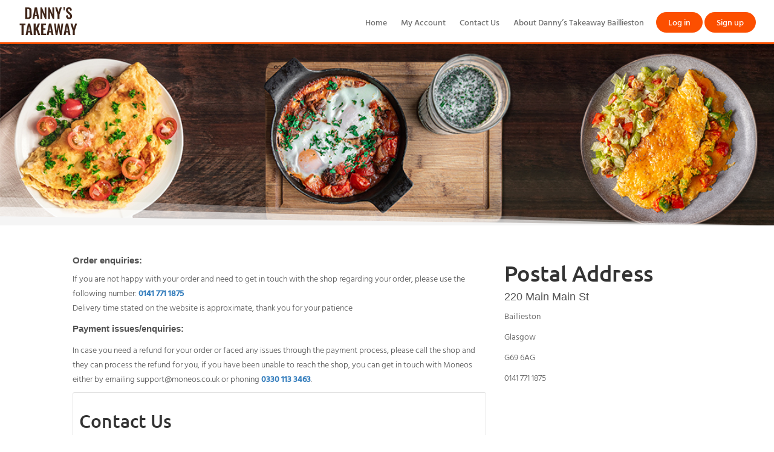

--- FILE ---
content_type: text/html; charset=utf-8
request_url: https://dannysbaillieston.com/ContactUs
body_size: 7118
content:


<!DOCTYPE html>
<html lang="en">
<head>
    <meta charset="UTF-8">
<meta name="viewport" content="width=device-width, initial-scale=1.0">
    <script>
            (function (w, d, s, l, i) {
                w[l] = w[l] || []; w[l].push({
                    'gtm.start':
                    new Date().getTime(), event: 'gtm.js'
            }); var f = d.getElementsByTagName(s)[0],
                j = d.createElement(s), dl = l != 'dataLayer' ? '&l=' + l : ''; j.async = true; j.src =
                    'https://www.googletagmanager.com/gtm.js?id=' + i + dl; f.parentNode.insertBefore(j, f);
            })(window, document, 'script', 'dataLayer', '');</script>



    <link type="image/x-icon" rel="shortcut icon" href="https://dannysbaillieston.com:443/SiteContent/Images/FavIcon/Favicon.png" />

<title>
    Danny’s Takeaway Baillieston | Contact Us in Glasgow
</title>
<meta name="keywords" content="Danny’s Takeaway Baillieston, Danny’s Takeaway Baillieston menu, Best Caf&#233; Baillieston, Order breakfast online Baillieston, breakfast near me, caf&#233; near me, coffee shop near me, order coffee online, best Caf&#233; restaurant near me, order Caf&#233; food online, order cake online, order dessert online, best dessert Baillieston, Caf&#233; delivery Baillieston, breakfast takeaway Baillieston, order hot rolls online, milkshakes near me, cake near me, caf&#233; open now in Baillieston, order sandwich online, Mealzo" />
<meta name="description" content="Have a question or need assistance? Contact Danny’s Takeaway Baillieston in Glasgow for easy ordering." />
<meta itemprop="name" content="Danny’s Takeaway Baillieston | Contact Us in Glasgow">
<meta property="og:url" content="https://dannysbaillieston.com:443">
<meta property="og:type" content="website">
<meta property="og:title" content="Danny’s Takeaway Baillieston | Contact Us in Glasgow">
<meta name="twitter:title" content="Danny’s Takeaway Baillieston | Contact Us in Glasgow">
<meta itemprop="description" content="Have a question or need assistance? Contact Danny’s Takeaway Baillieston in Glasgow for easy ordering.">
<meta property="og:description" content="Have a question or need assistance? Contact Danny’s Takeaway Baillieston in Glasgow for easy ordering.">
<meta name="twitter:description" content="Have a question or need assistance? Contact Danny’s Takeaway Baillieston in Glasgow for easy ordering.">

    <meta itemprop="image" content="https://dannysbaillieston.com:443/SiteContent/Images/MetaImages/MetaImages_1516_55421.jpg">
    <meta property="og:image" content="https://dannysbaillieston.com:443/SiteContent/Images/MetaImages/MetaImages_1516_55421.jpg">
    <meta name="twitter:card" content="https://dannysbaillieston.com:443/SiteContent/Images/MetaImages/MetaImages_1516_55421.jpg">
    <meta name="twitter:image" content="https://dannysbaillieston.com:443/SiteContent/Images/MetaImages/MetaImages_1516_55421.jpg">
<link href="/Content/assets/css/icons/icomoon/styles.css" rel="stylesheet" />
<link href="/Content/InterfaceGlobalStyleSheets?v=XvRq5hmeA_YrIjBD7Qr6kBMmaijSa0VdXCNnxky-75g1" rel="stylesheet"/>

<script src="/Content/jqueryBootstrap?v=PS3327ZFzlelCHKGub1oiuiaXfMeic0Sw0DNSxrPXh81"></script>


<style>
        .categoryMenu
        {
            background-color: #fdffda !important;
        }
        .categoryUl a
        {
            color: #0a3847 !important;
            font-weight: 600;
        }
        .categoryUl a.active,.inputGroup input:checked+label
        {
            color: #fff !important;
            background-color: #fc4f00 !important;
        }
        a.userMenu
        {
            color: #fff !important;
            background-color: #fc4f00 !important;
        }
        .orderNowbtnTh,.orderNowbtn {
            background-color: #fc4f00 !important;
        }
        .headerBtm {
            border-bottom: 3px solid #fc4f00 !important;
        }
        ul.topMenu li a:hover,ul.topMenu1 li a:hover {
            color: #fc4f00 !important;
        }
        ul.accountMenu li a:hover {
            color: #fff !important;
        }
</style>

    
    <script src="/Content/ClientValid?v=MifrDC5KcVIaV_3dFl8kvxtxt9eo7U3FAWzg5ovH-QE1"></script>

    

    <style>
         .orderNowbtn {
             background-color: red;
             color: white;
             padding: 0 30px;
             font-size: 40px;
             border: none !important;
             border-radius: 30px;
             font-weight: bold;
         }
        .orderNowbtn:hover {
            text-decoration: underline;color: white
        }
            
.headerbg
        {
            background-color: transparent !important;
        }
        .btmMenu a
        {
            color: #535353;
        }
        .footerbg {
            background-color: #eaeaea
        }
        .headerbg {
            background-color: #ffffff
        }
        .brandbg {
            background-color: #ffffff;
            color: white;
        }
        ul.HomePageContent li:hover {
            background-color: #ffffff;
            color: white;
            cursor: pointer;
        }
        ul.HomePageContent li.actived {
            background-color: #ffffff;
            color: white;
        }
        #ulMenu li:hover {
            background-color: #ffffff;
        }
        #ulMenu li.actived {
            background-color: #ffffff;
        }
        #ulMenu li.actived a.categoryLink {
            color: white;
        }
        .tabHeader {
            background-color: #c0c0c0;
        }
        .tabHeader ul.HomePageContent li.actived { background-color: #989898; }
        .tabHeader ul.HomePageContent li.tabPane:hover { background-color: #989898; }
        .tabBody { background-color: #e8e8e8; }
        a.userMenu
        {
            color: #fff !important;
            background-color: #fc4f00 !important;
        }
        .headerBtm {
            border-bottom: 3px solid #fc4f00 !important;
        }
        .orderNowbtnTh,.orderNowbtn {
            background-color: #fc4f00 !important;
        }
        ul.topMenu li a:hover,ul.topMenu1 li a:hover {
         color: #fc4f00 !important;
        }
        ul.accountMenu li a:hover {
            color: #fff !important;
        }
        @media (max-width: 767px) {
            .mobileTopMenu {
                                            background-color: black;
                                    }
            .mobileTopMenu ul { padding: 0 16px; }
            
        }
    </style>
</head>
<body>
    

    <div id="Messager" class="" style="position: fixed; top: 0; text-align: center; width: 100%; left: 0; display: none; z-index: 10000; height: 30px; line-height: 30px;">
    <label name="Messager"></label>
</div>

<script>
    $(document).ready(function() {
        setTimeout(HideDangerMessageBox, 3000);
    });
    function HideDangerMessageBox() {
        $('label[name=DangerLabel]').text("");
        $('#DangerMessager').css('display', "none");
        $('#DangerMessager').removeClass('successMessage');
        $('#DangerMessager').removeClass('alertMessage');
        $('#DangerMessager').removeClass('infoMessage');
    }
</script>
    <div class="header headerBtm">

            <a href="/">
                <img src="/SiteContent/Images/ShopLogo/ShopLogo_1516_55421.png" style="max-width: 242px; max-height: 50px;" />
            </a>
        <a class="sidebar-control  visible-sm-xs" style="float: right; margin: 20px;">
            <span class="nav-bar-burger"></span>
            <span class="nav-bar-burger"></span>
            <span class="nav-bar-burger"></span>
        </a>
        <ul class="topMenu accountMenu .visible-xsn account">
            <li>
<a class="userMenu" href="/Account/Login" style="display:block">Log in</a>            </li>
            <li>
<a class="userMenu" href="/Account/Signup" style="display:block">Sign up</a>            </li>
        </ul>
            <ul class="topMenu .visible-xsn">
                    <li>
                        <a href="/Home">Home</a>
                    </li>
                    <li>
                        <a href="/Account/Login">My Account</a>
                    </li>
                    <li>
                        <a href="/ContactUs">Contact Us</a>
                    </li>
                    <li>
                        <a href="/Content/AboutDannysTakeawayBaillieston">About Danny’s Takeaway Baillieston</a>
                    </li>
            </ul>
    </div>
    <div style="clear: both"></div>
    <div class="mobileMenu">
        <div class="mobileMenuAcc">
            <ul class="topMenu1 accountMenu account1">
                <li>
<a class="userMenu" href="/Account/Login" style="display:block">Log in</a>                </li>
                <li>
<a class="userMenu" href="/Account/Signup" style="display:block">Sign up</a>                </li>
            </ul>
        </div>
            <div class="mobileMenuMain">
                <ul class="topMenu1 visible-xs1">
                        <li>
                            <a href="/Home">Home</a>
                        </li>
                        <li>
                            <a href="/Account/Login">My Account</a>
                        </li>
                        <li>
                            <a href="/ContactUs">Contact Us</a>
                        </li>
                        <li>
                            <a href="/Content/AboutDannysTakeawayBaillieston">About Danny’s Takeaway Baillieston</a>
                        </li>
                </ul>
            </div>
    </div>



    

<style>
    .halfWidthPadd {
        padding: 0 10px 0 0;
    }

    .halfWidthPadd2 {
        padding: 0 0 0 10px;
    }

    @media (max-width: 767px) {
        .halfWidthPadd {
            padding: 0 0 0 0;
        }

        .halfWidthPadd2 {
            padding: 0 0 0 0;
        }
    }
</style>

    <div class="BannerDiv">
        <img src="/SiteContent/Images/PageHeader/PageHeader_1516_40695.jpg" style="width: 100%; min-height: 100px;" />
    </div>
<div class="mainContainer" style="min-height: 450px; z-index: 2; position: relative;">
    <div class="row" style="margin: 20px 0px;padding: 20px;">
        <div class="col-lg-8 col-md-8 col-sm-8 col-xs-12">
            <div>
                <h5 style="font-size: 15px;font-weight: bold">
                    Order enquiries:
                </h5>
                <p>
                    If you are not happy with your order and need to get in touch with the shop regarding your order,
                    please use the following number: <strong style="color:#357ebd">0141 771 1875</strong>
                    <br />
                    Delivery time stated on the website is approximate, thank you for your patience
                    <br />
                    <h5 style="font-size: 15px; font-weight: bold; margin: 15px 0;">
                        Payment issues/enquiries:
                    </h5>
                    In case you need a refund for your order or faced any issues through the payment process,
                    please call the shop and they can process the refund for you, if you have been unable to reach the shop,
                    you can get in touch with Moneos either by emailing support@moneos.co.uk or phoning <strong style="color:#357ebd">0330 113 3463</strong>.
                </p>
            </div>
<form action="/ContactUs" method="post"><input name="__RequestVerificationToken" type="hidden" value="VZ0SZS8tdP6EPpnKWAXXDZamR8Xj3S-W4v-Nom6Ef56Nrwa2bOttYEah-MgJjorwo5wNpQ7phO3FGmfudyJLIqmTmhF2XjesoLiBUB_LnnE1" />                <div style="border: 1px solid #e2e2e2; padding: 10px; border-radius: 3px;">
                    <div class="row" style="border-bottom: 1px solid #e2e2e2">
                        <h2>
                            Contact Us
                        </h2>
                        <p>
                            If you would like a Dish/Product which you can not find on the website, mention it in the Contact Us box and send it, we will consider your request
                        </p>
                    </div>
                    <div class="row">
                        <br />
                        <div class="form-group col-lg-6 col-md-6 col-sm-6 col-xs-12 halfWidthPadd">
                            <label class="control-label" for="Contactus_FULLNAME">FULL NAME</label>
                            <div>
                                <input class="form-control" data-val="true" data-val-required="Required FULL NAME" id="Contactus_FULLNAME" name="Contactus.FULLNAME" type="text" value="" />
                                <span class="field-validation-valid text-danger" data-valmsg-for="Contactus.FULLNAME" data-valmsg-replace="true"></span>
                            </div>
                        </div>
                        <div class="form-group col-lg-6 col-md-6 col-sm-6 col-xs-12 halfWidthPadd2">
                            <label class="control-label" for="Contactus_PHONENUMBER">PHONE NUMBER</label>
                            <div>
                                <input class="form-control" data-val="true" data-val-required="Required PHONE NUMBER" id="Contactus_PHONENUMBER" name="Contactus.PHONENUMBER" type="text" value="" />
                                <span class="field-validation-valid text-danger" data-valmsg-for="Contactus.PHONENUMBER" data-valmsg-replace="true"></span>
                            </div>
                        </div>
                    </div>
                    <div class="row">
                        <div class="form-group">
                            <label class="control-label" for="Contactus_EMAILADDRESS">EMAIL ADDRESS</label>
                            <div>
                                <input class="form-control" data-val="true" data-val-email="inavalid Email address" data-val-required="Required EMAIL ADDRESS" id="Contactus_EMAILADDRESS" name="Contactus.EMAILADDRESS" type="text" value="" />
                                <span class="field-validation-valid text-danger" data-valmsg-for="Contactus.EMAILADDRESS" data-valmsg-replace="true"></span>
                            </div>
                        </div>
                    </div>
                    <div class="row">
                        <div class="form-group">
                            <label class="control-label" for="Contactus_NOTE">YOUR ENQUIRY</label>
                            <div>
                                <textarea class="form-control" cols="20" data-val="true" data-val-required="Required YOUR ENQUIRY" id="Contactus_NOTE" name="Contactus.NOTE" rows="5">
</textarea>
                                <span class="field-validation-valid text-danger" data-valmsg-for="Contactus.NOTE" data-valmsg-replace="true"></span>
                            </div>
                        </div>
                    </div>
                    <div class="row">
                        <div class="form-group">
                            <div id="captcha">
                                
<script type="text/javascript">
$(function () {$('#1487deeb2fba42a08c1cbc0a0b3a0d7e').show();})
function ______35ca22dcd9884ef6adbc6af753e4ecd1________() { $('#1487deeb2fba42a08c1cbc0a0b3a0d7e').hide(); $.post("/DefaultCaptcha/Refresh", { t: $('#CaptchaDeText').val(), __m__: "0" }, function(){$('#1487deeb2fba42a08c1cbc0a0b3a0d7e').show();}); return false; }</script> 
<br/>
<img id="CaptchaImage" src="/DefaultCaptcha/Generate?t=02eb08758d404e45b4511492f08f7dc7"/><input id="CaptchaDeText" name="CaptchaDeText" type="hidden" value="02eb08758d404e45b4511492f08f7dc7" /> <br/><a href="#CaptchaImage" id="1487deeb2fba42a08c1cbc0a0b3a0d7e" onclick="______35ca22dcd9884ef6adbc6af753e4ecd1________()" style="display:none;">Refresh</a><br/><br/><input autocomplete="off" autocorrect="off" data-val="true" data-val-required="Required" id="CaptchaInputText" name="CaptchaInputText" type="text" value="" /><br/><span class="field-validation-valid" data-valmsg-for="CaptchaInputText" data-valmsg-replace="true"></span>
                            </div>
                        </div>
                    </div>
                    

                    <div class="row" style="margin-top: 5px">
                        <div class="col-md-12">
                            <input class="btn btn-primary" type="submit" value="Submit" />
                        </div>
                    </div>
                </div>
</form>        </div>
        <div class="col-lg-4 col-md-4 col-sm-4 col-xs-12">
            <h1>
                Postal Address
            </h1>
            <h4>
                220 Main Main St
            </h4>
            <p>
                Baillieston
            </p>
            <p>
                
            </p>
            <p>
                Glasgow
            </p>
            <p>
                G69 6AG
            </p>
            <p>
                0141 771 1875
            </p>
                <div>
                    <p>
	<iframe allowfullscreen="" frameborder="0" height="450" loading="lazy" referrerpolicy="no-referrer-when-downgrade" scrolling="no" src="https://www.google.com/maps/embed?pb=!1m14!1m8!1m3!1d8958.445889471548!2d-4.1065009!3d55.8520567!3m2!1i1024!2i768!4f13.1!3m3!1m2!1s0x488841e3cbcdf307%3A0xc3a77af86d355ddc!2sDannys%20Convenience%20Store!5e0!3m2!1sen!2suk!4v1686232451897!5m2!1sen!2suk" style="border:0;" width="100%"></iframe></p>

                </div>
                            <br />
                <div class="cuisine">
                    <div style="margin: 20px">
                        <div>
                            Cuisines
                        </div>
                        <ul class="cuisineul">
                                <li>
                                     Rolls
                                </li>
                                <li>
                                     Sandwiches
                                </li>
                                <li>
                                     Desserts
                                </li>
                        </ul>
                    </div>
                </div>
                            <br />
                <div class="cuisine">
                    <div style="margin: 20px">
                        <div>
                            Delivery price checker
                        </div>
<form action="/ContactUs/CheckPostcode" data-ajax="true" data-ajax-failure="fail" data-ajax-method="POST" data-ajax-mode="replace" data-ajax-success="success" data-ajax-update="#divEmp" id="form0" method="post"><input name="__RequestVerificationToken" type="hidden" value="Z7x3mna36jnYhTBtjRHAp4pmSszjnPV9AXoRb9Cnpq26Ms1UJQT2eLQ4HOKf0yJDlumioRiWSg2lBnIAjxpl6Rw5aSLbmDMYzG0p1RKCce81" />                            <div style="display: flex;padding-top:20px;">
                                <div>
                                    <input class="form-control" data-val-required="Please enter a postcode!" id="postcode" name="postcode" type="text" value="" />
                                    <span class="field-validation-valid text-danger is-hide" data-valmsg-for="postcode" data-valmsg-replace="false" id="postcodevalidate" style="padding:10px 0">Please enter a postcode!</span>
                                </div>
                                <div class="textCenter" style="">
                                    <input type="button" id="checkpostcode" class="btn btn-primary" value="Check" style="margin: 0 5px;" />
                                </div>
                            </div>
                            <div id="result">

                            </div>
</form>                    </div>
                </div>
        </div>
    </div>
</div>
<script>
    $(document).ready(function () {
        $(document).on('click', '#checkpostcode', function () {
            var cur = $("#postcode").val();
            if (cur == "") {
                $("#postcodevalidate").removeClass("is-hide");
            } else {
                $("#postcodevalidate").addClass("is-hide");
                $("#form0").submit();
            }
        });
        $(document).on('input', '#postcode', function () {
            var cur = $("#postcode").val();
            if (cur == "") {
                $("#postcodevalidate").removeClass("is-hide");
            } else {
                $("#postcodevalidate").addClass("is-hide");
            }
        });
        captcha();
    });

    function success(data) {
        $("div#result").empty();
        $("div#result").append(data);
    }
    function fail(data) {

    }
    function captcha() {
        $("#captcha br:lt(2)").remove();
        $("#captcha input").addClass("form-control");
    }

</script>
        <script type="text/javascript" id="zsiqchat">var $zoho = $zoho || {}; $zoho.salesiq = $zoho.salesiq || { widgetcode: "siqa5f81e8c4bd6b3c6d006526a625169133dda7c23b8b62c080040186a4065c4c3", values: {}, ready: function () { } }; var d = document; s = d.createElement("script"); s.type = "text/javascript"; s.id = "zsiqscript"; s.defer = true; s.src = "https://salesiq.zoho.eu/widget"; t = d.getElementsByTagName("script")[0]; t.parentNode.insertBefore(s, t);</script>


    <div style="clear: both"></div>
        <div class="footerbg c-footer" style="">
            <div class="mainContainer">
                    <div class="btmMenuRow text-center">
                        <ul class="btmMenu">

                                <li>
                                    <a href="/Home">Home</a>
                                </li>
                                <li>
                                    <a href="/ContactUs">Contact Us</a>
                                </li>
                                <li>
                                    <a href="/Content/TermsandConditions">Terms and Conditions</a>
                                </li>
                                <li>
                                    <a href="/Content/CookiesPolicy">Cookies Policy</a>
                                </li>
                                <li>
                                    <a href="/Content/AllergyGuide">Allergy Guide</a>
                                </li>
                                <li>
                                    <a href="/Content/RefundPolicy">Refund Policy</a>
                                </li>
                        </ul>
                    </div>
            </div>
            <div class="row footerbg2" style="text-align: center; min-height: 50px;">
                <div class="mainContainer">
                    <div class="footer2Div footer-heading">
                        <div class="col col-span4 verticalTop">
                            
                            <div>

                            </div>
                        </div>
                    </div>
                </div>
            </div>
            <div>
                <div class="mainContainer">
                    <div style="text-align: left; padding: 20px 0">
                        <div class="col col-span6">
                        </div>
                        <div class="col col-span6">
                        </div>
                    </div>
                    <div class="footerPanelPayment text-center" style="padding: 10px 0">
                        <a href="https://www.moneos.co.uk/">
                            <ul style="padding: 0">
                                <li>
                                    <p alt="ApplePay" title="ApplePay" style="margin: 0; display: inline-block; height: 22px; width: 51px; background: url('/Content/Images/CreaditCards/PaymentLogos.png') -1px -1px;"></p>
                                </li>
                                <li>
                                    <p alt="GooglePay" title="GooglePay" style="margin: 0; display: inline-block; height: 22px; width: 55px; background: url('/Content/Images/CreaditCards/PaymentLogos.png') -1px -24px;"></p>
                                </li>
                                <li>
                                    <p alt="American Express Safe Key" title="American Express Safe Key" style="margin: 0; display: inline-block; height: 22px; width: 70px; background: url('/Content/Images/CreaditCards/PaymentLogos.png') -117px -0px;"></p>
                                </li>
                                <li>
                                    <p alt="Mastercard Securecode" title="Mastercard Securecode" style="margin: 0; display: inline-block; height: 22px; width: 65px; background: url('/Content/Images/CreaditCards/PaymentLogos.png') -54px -25px;"></p>
                                </li>
                                <li>
                                    <p alt="Verified by Visa" title="Verified by Visa" style="margin: 0; display: inline-block; height: 22px; width: 55px; background: url('/Content/Images/CreaditCards/PaymentLogos.png') -55px -1px;"></p>
                                </li>
                                <li>
                                    <p alt="Payeat" title="Payeat" style="margin: 0;
        display: inline-block;
        height: 22px;
        width: 75px;
        background: url('/Content/Images/CreaditCards/Moneos.png') 0px 0px; background-size: 100% 100%;
"></p>
                                </li>
                            </ul>
                        </a>
                    </div>
                    <div class="text-center" style="padding: 10px 0">
                        Copyright © Danny’s Takeaway Baillieston 2025 Powered by
                        <a href="https://Mealzo.co.uk/"> Mealzo</a>
                    </div>
                </div>
            </div>
        </div>
<script src="/Scripts/Layout?v=E2FTOz_lEzu_rRSWfMOX11w1QO5YUU21ejpeqMWj2rQ1"></script>

    
</body>
</html>



--- FILE ---
content_type: text/css; charset=utf-8
request_url: https://dannysbaillieston.com/Content/InterfaceGlobalStyleSheets?v=XvRq5hmeA_YrIjBD7Qr6kBMmaijSa0VdXCNnxky-75g1
body_size: 33666
content:
/* Minification failed. Returning unminified contents.
(1259,35): run-time error CSS1046: Expect comma, found '0'
(1259,39): run-time error CSS1046: Expect comma, found '/'
(1259,67): run-time error CSS1046: Expect comma, found '0'
(1259,71): run-time error CSS1046: Expect comma, found '/'
(1259,96): run-time error CSS1046: Expect comma, found '0'
(1259,100): run-time error CSS1046: Expect comma, found '/'
 */
 /*! * Bootstrap v3.0.0 * * Copyright 2013 Twitter, Inc * Licensed under the Apache License v2.0 * http://www.apache.org/licenses/LICENSE-2.0 * * Designed and built with all the love in the world by @mdo and @fat. */ /*! normalize.css v2.1.0 | MIT License | git.io/normalize */ article,aside,details,figcaption,figure,footer,header,hgroup,main,nav,section,summary{display:block}audio,canvas,video{display:inline-block}audio:not([controls]){display:none;height:0}[hidden]{display:none}html{font-family:sans-serif;-webkit-text-size-adjust:100%;-ms-text-size-adjust:100%}body{margin:0}a:focus{outline:thin dotted}a:active,a:hover{outline:0}h1{margin:0.67em 0;font-size:2em}abbr[title]{border-bottom:1px dotted}b,strong{font-weight:bold}dfn{font-style:italic}hr{height:0;-moz-box-sizing:content-box;box-sizing:content-box}mark{color:#000;background:#ff0}code,kbd,pre,samp{font-family:monospace,serif;font-size:1em}pre{white-space:pre-wrap}q{quotes:"201C" "201D" "2018" "2019"}small{font-size:80%}sub,sup{position:relative;font-size:75%;line-height:0;vertical-align:baseline}sup{top:-0.5em}sub{bottom:-0.25em}img{border:0}svg:not(:root){overflow:hidden}figure{margin:0}fieldset{padding:0.35em 0.625em 0.75em;margin:0 2px;border:1px solid #c0c0c0}legend{padding:0;border:0}button,input,select,textarea{margin:0;font-family:inherit;font-size:100%}button,input{line-height:normal}button,select{text-transform:none}button, html input[type="button"],input[type="reset"],input[type="submit"]{cursor:pointer;-webkit-appearance:button}button[disabled], html input[disabled]{cursor:default}input[type="checkbox"],input[type="radio"]{padding:0;box-sizing:border-box}input[type="search"]{-webkit-box-sizing:content-box;-moz-box-sizing:content-box;box-sizing:content-box;-webkit-appearance:textfield}input[type="search"]::-webkit-search-cancel-button,input[type="search"]::-webkit-search-decoration{-webkit-appearance:none}button::-moz-focus-inner,input::-moz-focus-inner{padding:0;border:0}textarea{overflow:auto;vertical-align:top}table{border-collapse:collapse;border-spacing:0}@media print{*{color:#000 !important;text-shadow:none !important;background:transparent !important;box-shadow:none !important}a,a:visited{text-decoration:underline}a[href]:after{content:" (" attr(href) ")"}abbr[title]:after{content:" (" attr(title) ")"}.ir a:after,a[href^="javascript:"]:after,a[href^="#"]:after{content:""}pre,blockquote{border:1px solid #999;page-break-inside:avoid}thead{display:table-header-group}tr,img{page-break-inside:avoid}img{max-width:100% !important}@page{margin:2cm .5cm}p,h2,h3{orphans:3;widows:3}h2,h3{page-break-after:avoid}.navbar{display:none}.table td, .table th{background-color:#fff !important}.btn>.caret,.dropup>.btn>.caret{border-top-color:#000 !important}.label{border:1px solid #000}.table{border-collapse:collapse !important}.table-bordered th, .table-bordered td{border:1px solid #ddd !important}}*,*:before,*:after{-webkit-box-sizing:border-box;-moz-box-sizing:border-box;box-sizing:border-box}html{font-size:62.5%;-webkit-tap-highlight-color:rgba(0,0,0,0)}body{font-family:"Helvetica Neue",Helvetica,Arial,sans-serif;font-size:14px;line-height:1.428571429;color:#333;background-color:#eeeded}input,button,select,textarea{font-family:inherit;font-size:inherit;line-height:inherit}button,input,select[multiple],textarea{background-image:none}a{color:#428bca;text-decoration:none}a:hover,a:focus{color:#2a6496;text-decoration:underline}a:focus{outline:thin dotted #333;outline:5px auto -webkit-focus-ring-color;outline-offset:-2px}img{vertical-align:middle}.img-responsive{display:block;height:auto;max-width:100%}.img-rounded{border-radius:6px}.img-thumbnail{display:inline-block;height:auto;max-width:100%;padding:4px;line-height:1.428571429;background-color:#fff;border:1px solid #ddd;border-radius:4px;-webkit-transition:all 0.2s ease-in-out;transition:all 0.2s ease-in-out}.img-circle{border-radius:50%}hr{margin-top:20px;margin-bottom:20px;border:0;border-top:1px solid #eee}.sr-only{position:absolute;width:1px;height:1px;padding:0;margin:-1px;overflow:hidden;clip:rect(0 0 0 0);border:0}p{margin:0 0 10px}.lead{margin-bottom:20px;font-size:16.099999999999998px;font-weight:200;line-height:1.4}@media (min-width: 768px){.lead{font-size:21px}}small{font-size:85%}cite{font-style:normal}.text-muted{color:#999}.text-primary{color:#428bca}.text-warning{color:#c09853}.text-danger{color:#b94a48}.text-success{color:#468847}.text-info{color:#3a87ad}.text-left{text-align:left}.text-right{text-align:right}.text-center{text-align:center}h1,h2,h3,h4,h5,h6,.h1,.h2,.h3,.h4,.h5,.h6{font-family:"Helvetica Neue",Helvetica,Arial,sans-serif;font-weight:500;line-height:1.1}h1 small, h2 small, h3 small, h4 small, h5 small, h6 small, .h1 small, .h2 small, .h3 small, .h4 small, .h5 small, .h6 small{font-weight:normal;line-height:1;color:#999}h1,h2,h3{margin-top:20px;margin-bottom:10px}h4,h5,h6{margin-top:10px;margin-bottom:10px}h1,.h1{font-size:36px}h2,.h2{font-size:30px}h3,.h3{font-size:24px}h4,.h4{font-size:18px}h5,.h5{font-size:14px}h6,.h6{font-size:12px}h1 small, .h1 small{font-size:24px}h2 small, .h2 small{font-size:18px}h3 small, .h3 small, h4 small, .h4 small{font-size:14px}.page-header{padding-bottom:9px;margin:40px 0 20px;border-bottom:1px solid #eee}ul,ol{margin-top:0;margin-bottom:10px}ul ul, ol ul, ul ol, ol ol{margin-bottom:0}.list-unstyled{padding-left:0;list-style:none}.list-inline{padding-left:0;list-style:none}.list-inline>li{display:inline-block;padding-right:5px;padding-left:5px}dl{margin-bottom:20px}dt,dd{line-height:1.428571429}dt{font-weight:bold}dd{margin-left:0}@media (min-width: 768px){.dl-horizontal dt{float:left;width:160px;overflow:hidden;clear:left;text-align:right;text-overflow:ellipsis;white-space:nowrap}.dl-horizontal dd{margin-left:180px}.dl-horizontal dd:before, .dl-horizontal dd:after{display:table;content:" "}.dl-horizontal dd:after{clear:both}.dl-horizontal dd:before, .dl-horizontal dd:after{display:table;content:" "}.dl-horizontal dd:after{clear:both}}abbr[title],abbr[data-original-title]{cursor:help;border-bottom:1px dotted #999}abbr.initialism{font-size:90%;text-transform:uppercase}blockquote{padding:10px 20px;margin:0 0 20px;border-left:5px solid #eee}blockquote p{font-size:17.5px;font-weight:300;line-height:1.25}blockquote p:last-child{margin-bottom:0}blockquote small{display:block;line-height:1.428571429;color:#999}blockquote small:before{content:'2014 0A0'}blockquote.pull-right{padding-right:15px;padding-left:0;border-right:5px solid #eee;border-left:0}blockquote.pull-right p, blockquote.pull-right small{text-align:right}blockquote.pull-right small:before{content:''}blockquote.pull-right small:after{content:'0A0 2014'}q:before,q:after,blockquote:before,blockquote:after{content:""}address{display:block;margin-bottom:20px;font-style:normal;line-height:1.428571429}code,pre{font-family:Monaco,Menlo,Consolas,"Courier New",monospace}code{padding:2px 4px;font-size:90%;color:#c7254e;white-space:nowrap;background-color:#f9f2f4;border-radius:4px}pre{display:block;padding:9.5px;margin:0 0 10px;font-size:13px;line-height:1.428571429;color:#333;word-break:break-all;word-wrap:break-word;background-color:#f5f5f5;border:1px solid #ccc;border-radius:4px}pre.prettyprint{margin-bottom:20px}pre code{padding:0;font-size:inherit;color:inherit;white-space:pre-wrap;background-color:transparent;border:0}.pre-scrollable{max-height:340px;overflow-y:scroll}.container{padding-right:15px;padding-left:15px;margin-right:auto;margin-left:auto}.container:before,.container:after{display:table;content:" "}.container:after{clear:both}.container:before,.container:after{display:table;content:" "}.container:after{clear:both}.row{}.row:before,.row:after{display:table;content:" "}.row:after{clear:both}.row:before,.row:after{display:table;content:" "}.row:after{clear:both}.col-xs-1,.col-xs-2,.col-xs-3,.col-xs-4,.col-xs-5,.col-xs-6,.col-xs-7,.col-xs-8,.col-xs-9,.col-xs-10,.col-xs-11,.col-xs-12,.col-sm-1,.col-sm-2,.col-sm-3,.col-sm-4,.col-sm-5,.col-sm-6,.col-sm-7,.col-sm-8,.col-sm-9,.col-sm-10,.col-sm-11,.col-sm-12,.col-md-1,.col-md-2,.col-md-3,.col-md-4,.col-md-5,.col-md-6,.col-md-7,.col-md-8,.col-md-9,.col-md-10,.col-md-11,.col-md-12,.col-lg-1,.col-lg-2,.col-lg-3,.col-lg-4,.col-lg-5,.col-lg-6,.col-lg-7,.col-lg-8,.col-lg-9,.col-lg-10,.col-lg-11,.col-lg-12{position:relative;min-height:1px;padding-right:15px;padding-left:15px}.col-xs-1,.col-xs-2,.col-xs-3,.col-xs-4,.col-xs-5,.col-xs-6,.col-xs-7,.col-xs-8,.col-xs-9,.col-xs-10,.col-xs-11{float:left}.col-xs-1{width:8.333333333333332%}.col-xs-2{width:16.666666666666664%}.col-xs-3{width:25%}.col-xs-4{width:33.33333333333333%}.col-xs-5{width:41.66666666666667%}.col-xs-6{width:50%}.col-xs-7{width:58.333333333333336%}.col-xs-8{width:66.66666666666666%}.col-xs-9{width:75%}.col-xs-10{width:83.33333333333334%}.col-xs-11{width:91.66666666666666%}.col-xs-12{width:100%}@media (min-width: 768px){.container{max-width:750px}.col-sm-1,.col-sm-2,.col-sm-3,.col-sm-4,.col-sm-5,.col-sm-6,.col-sm-7,.col-sm-8,.col-sm-9,.col-sm-10,.col-sm-11{float:left}.col-sm-1{width:8.333333333333332%}.col-sm-2{width:16.666666666666664%}.col-sm-3{width:25%}.col-sm-4{width:33.33333333333333%}.col-sm-5{width:41.66666666666667%}.col-sm-6{width:50%}.col-sm-7{width:58.333333333333336%}.col-sm-8{width:66.66666666666666%}.col-sm-9{width:75%}.col-sm-10{width:83.33333333333334%}.col-sm-11{width:91.66666666666666%}.col-sm-12{width:100%}.col-sm-push-1{left:8.333333333333332%}.col-sm-push-2{left:16.666666666666664%}.col-sm-push-3{left:25%}.col-sm-push-4{left:33.33333333333333%}.col-sm-push-5{left:41.66666666666667%}.col-sm-push-6{left:50%}.col-sm-push-7{left:58.333333333333336%}.col-sm-push-8{left:66.66666666666666%}.col-sm-push-9{left:75%}.col-sm-push-10{left:83.33333333333334%}.col-sm-push-11{left:91.66666666666666%}.col-sm-pull-1{right:8.333333333333332%}.col-sm-pull-2{right:16.666666666666664%}.col-sm-pull-3{right:25%}.col-sm-pull-4{right:33.33333333333333%}.col-sm-pull-5{right:41.66666666666667%}.col-sm-pull-6{right:50%}.col-sm-pull-7{right:58.333333333333336%}.col-sm-pull-8{right:66.66666666666666%}.col-sm-pull-9{right:75%}.col-sm-pull-10{right:83.33333333333334%}.col-sm-pull-11{right:91.66666666666666%}.col-sm-offset-1{margin-left:8.333333333333332%}.col-sm-offset-2{margin-left:16.666666666666664%}.col-sm-offset-3{margin-left:25%}.col-sm-offset-4{margin-left:33.33333333333333%}.col-sm-offset-5{margin-left:41.66666666666667%}.col-sm-offset-6{margin-left:50%}.col-sm-offset-7{margin-left:58.333333333333336%}.col-sm-offset-8{margin-left:66.66666666666666%}.col-sm-offset-9{margin-left:75%}.col-sm-offset-10{margin-left:83.33333333333334%}.col-sm-offset-11{margin-left:91.66666666666666%}}@media (min-width: 992px){.container{max-width:970px}.col-md-1,.col-md-2,.col-md-3,.col-md-4,.col-md-5,.col-md-6,.col-md-7,.col-md-8,.col-md-9,.col-md-10,.col-md-11{float:left}.col-md-1{width:8.333333333333332%}.col-md-2{width:16.666666666666664%}.col-md-3{width:25%}.col-md-4{width:33.33333333333333%}.col-md-5{width:41.66666666666667%}.col-md-6{width:50%}.col-md-7{width:58.333333333333336%}.col-md-8{width:66.66666666666666%}.col-md-9{width:75%}.col-md-10{width:83.33333333333334%}.col-md-11{width:91.66666666666666%}.col-md-12{width:100%}.col-md-push-0{left:auto}.col-md-push-1{left:8.333333333333332%}.col-md-push-2{left:16.666666666666664%}.col-md-push-3{left:25%}.col-md-push-4{left:33.33333333333333%}.col-md-push-5{left:41.66666666666667%}.col-md-push-6{left:50%}.col-md-push-7{left:58.333333333333336%}.col-md-push-8{left:66.66666666666666%}.col-md-push-9{left:75%}.col-md-push-10{left:83.33333333333334%}.col-md-push-11{left:91.66666666666666%}.col-md-pull-0{right:auto}.col-md-pull-1{right:8.333333333333332%}.col-md-pull-2{right:16.666666666666664%}.col-md-pull-3{right:25%}.col-md-pull-4{right:33.33333333333333%}.col-md-pull-5{right:41.66666666666667%}.col-md-pull-6{right:50%}.col-md-pull-7{right:58.333333333333336%}.col-md-pull-8{right:66.66666666666666%}.col-md-pull-9{right:75%}.col-md-pull-10{right:83.33333333333334%}.col-md-pull-11{right:91.66666666666666%}.col-md-offset-0{margin-left:0}.col-md-offset-1{margin-left:8.333333333333332%}.col-md-offset-2{margin-left:16.666666666666664%}.col-md-offset-3{margin-left:25%}.col-md-offset-4{margin-left:33.33333333333333%}.col-md-offset-5{margin-left:41.66666666666667%}.col-md-offset-6{margin-left:50%}.col-md-offset-7{margin-left:58.333333333333336%}.col-md-offset-8{margin-left:66.66666666666666%}.col-md-offset-9{margin-left:75%}.col-md-offset-10{margin-left:83.33333333333334%}.col-md-offset-11{margin-left:91.66666666666666%}}@media (min-width: 1200px){.container{max-width:1170px}.col-lg-1,.col-lg-2,.col-lg-3,.col-lg-4,.col-lg-5,.col-lg-6,.col-lg-7,.col-lg-8,.col-lg-9,.col-lg-10,.col-lg-11{float:left}.col-lg-1{width:8.333333333333332%}.col-lg-2{width:16.666666666666664%}.col-lg-3{width:25%}.col-lg-4{width:33.33333333333333%}.col-lg-5{width:41.66666666666667%}.col-lg-6{width:50%}.col-lg-7{width:58.333333333333336%}.col-lg-8{width:66.66666666666666%}.col-lg-9{width:75%}.col-lg-10{width:83.33333333333334%}.col-lg-11{width:91.66666666666666%}.col-lg-12{width:100%}.col-lg-push-0{left:auto}.col-lg-push-1{left:8.333333333333332%}.col-lg-push-2{left:16.666666666666664%}.col-lg-push-3{left:25%}.col-lg-push-4{left:33.33333333333333%}.col-lg-push-5{left:41.66666666666667%}.col-lg-push-6{left:50%}.col-lg-push-7{left:58.333333333333336%}.col-lg-push-8{left:66.66666666666666%}.col-lg-push-9{left:75%}.col-lg-push-10{left:83.33333333333334%}.col-lg-push-11{left:91.66666666666666%}.col-lg-pull-0{right:auto}.col-lg-pull-1{right:8.333333333333332%}.col-lg-pull-2{right:16.666666666666664%}.col-lg-pull-3{right:25%}.col-lg-pull-4{right:33.33333333333333%}.col-lg-pull-5{right:41.66666666666667%}.col-lg-pull-6{right:50%}.col-lg-pull-7{right:58.333333333333336%}.col-lg-pull-8{right:66.66666666666666%}.col-lg-pull-9{right:75%}.col-lg-pull-10{right:83.33333333333334%}.col-lg-pull-11{right:91.66666666666666%}.col-lg-offset-0{margin-left:0}.col-lg-offset-1{margin-left:8.333333333333332%}.col-lg-offset-2{margin-left:16.666666666666664%}.col-lg-offset-3{margin-left:25%}.col-lg-offset-4{margin-left:33.33333333333333%}.col-lg-offset-5{margin-left:41.66666666666667%}.col-lg-offset-6{margin-left:50%}.col-lg-offset-7{margin-left:58.333333333333336%}.col-lg-offset-8{margin-left:66.66666666666666%}.col-lg-offset-9{margin-left:75%}.col-lg-offset-10{margin-left:83.33333333333334%}.col-lg-offset-11{margin-left:91.66666666666666%}}table{max-width:100%;background-color:transparent}th{text-align:left}.table{width:100%;margin-bottom:20px}.table thead > tr > th, .table tbody > tr > th, .table tfoot > tr > th, .table thead > tr > td, .table tbody > tr > td, .table tfoot>tr>td{padding:2px;line-height:1.428571429;vertical-align:top;border-top:1px solid #ddd}.table thead>tr>th{vertical-align:bottom;border-bottom:2px solid #ddd}.table caption + thead tr:first-child th, .table colgroup + thead tr:first-child th, .table thead:first-child tr:first-child th, .table caption + thead tr:first-child td, .table colgroup + thead tr:first-child td, .table thead:first-child tr:first-child td{border-top:0}.table tbody+tbody{border-top:2px solid #ddd}.table .table{background-color:#fff}.table-condensed thead > tr > th, .table-condensed tbody > tr > th, .table-condensed tfoot > tr > th, .table-condensed thead > tr > td, .table-condensed tbody > tr > td, .table-condensed tfoot>tr>td{padding:5px}.table-bordered{border:1px solid #ddd}.table-bordered>thead>tr>th,.table-bordered>tbody>tr>th,.table-bordered>tfoot>tr>th,.table-bordered>thead>tr>td,.table-bordered>tbody>tr>td,.table-bordered>tfoot>tr>td{}.table-bordered>thead>tr>th,.table-bordered>thead>tr>td{border-bottom-width:2px}.table-striped>tbody>tr:nth-child(odd)>td,.table-striped>tbody>tr:nth-child(odd)>th{background-color:#f9f9f9}.table-hover>tbody>tr:hover>td,.table-hover>tbody>tr:hover>th{background-color:#f5f5f5}table col[class*="col-"]{display:table-column;float:none}table td[class*="col-"], table th[class*="col-"]{display:table-cell;float:none}.table>thead>tr>td.active,.table>tbody>tr>td.active,.table>tfoot>tr>td.active,.table>thead>tr>th.active,.table>tbody>tr>th.active,.table>tfoot>tr>th.active,.table>thead>tr.active>td,.table>tbody>tr.active>td,.table>tfoot>tr.active>td,.table>thead>tr.active>th,.table>tbody>tr.active>th,.table>tfoot>tr.active>th{background-color:#f5f5f5}.table>thead>tr>td.success,.table>tbody>tr>td.success,.table>tfoot>tr>td.success,.table>thead>tr>th.success,.table>tbody>tr>th.success,.table>tfoot>tr>th.success,.table>thead>tr.success>td,.table>tbody>tr.success>td,.table>tfoot>tr.success>td,.table>thead>tr.success>th,.table>tbody>tr.success>th,.table>tfoot>tr.success>th{background-color:#dff0d8;border-color:#d6e9c6}.table-hover>tbody>tr>td.success:hover,.table-hover>tbody>tr>th.success:hover,.table-hover>tbody>tr.success:hover>td{background-color:#d0e9c6;border-color:#c9e2b3}.table>thead>tr>td.danger,.table>tbody>tr>td.danger,.table>tfoot>tr>td.danger,.table>thead>tr>th.danger,.table>tbody>tr>th.danger,.table>tfoot>tr>th.danger,.table>thead>tr.danger>td,.table>tbody>tr.danger>td,.table>tfoot>tr.danger>td,.table>thead>tr.danger>th,.table>tbody>tr.danger>th,.table>tfoot>tr.danger>th{background-color:#f2dede;border-color:#eed3d7}.table-hover>tbody>tr>td.danger:hover,.table-hover>tbody>tr>th.danger:hover,.table-hover>tbody>tr.danger:hover>td{background-color:#ebcccc;border-color:#e6c1c7}.table>thead>tr>td.warning,.table>tbody>tr>td.warning,.table>tfoot>tr>td.warning,.table>thead>tr>th.warning,.table>tbody>tr>th.warning,.table>tfoot>tr>th.warning,.table>thead>tr.warning>td,.table>tbody>tr.warning>td,.table>tfoot>tr.warning>td,.table>thead>tr.warning>th,.table>tbody>tr.warning>th,.table>tfoot>tr.warning>th{background-color:#fcf8e3;border-color:#fbeed5}.table-hover>tbody>tr>td.warning:hover,.table-hover>tbody>tr>th.warning:hover,.table-hover>tbody>tr.warning:hover>td{background-color:#faf2cc;border-color:#f8e5be}@media (max-width: 768px){.table-responsive{width:100%;margin-bottom:15px;overflow-x:scroll;overflow-y:hidden;border:1px solid #ddd}.table-responsive>.table{margin-bottom:0;background-color:#fff}.table-responsive>.table>thead>tr>th,.table-responsive>.table>tbody>tr>th,.table-responsive>.table>tfoot>tr>th,.table-responsive>.table>thead>tr>td,.table-responsive>.table>tbody>tr>td,.table-responsive>.table>tfoot>tr>td{white-space:nowrap}.table-responsive>.table-bordered{border:0}.table-responsive>.table-bordered>thead>tr>th:first-child,.table-responsive>.table-bordered>tbody>tr>th:first-child,.table-responsive>.table-bordered>tfoot>tr>th:first-child,.table-responsive>.table-bordered>thead>tr>td:first-child,.table-responsive>.table-bordered>tbody>tr>td:first-child,.table-responsive>.table-bordered>tfoot>tr>td:first-child{border-left:0}.table-responsive>.table-bordered>thead>tr>th:last-child,.table-responsive>.table-bordered>tbody>tr>th:last-child,.table-responsive>.table-bordered>tfoot>tr>th:last-child,.table-responsive>.table-bordered>thead>tr>td:last-child,.table-responsive>.table-bordered>tbody>tr>td:last-child,.table-responsive>.table-bordered>tfoot>tr>td:last-child{border-right:0}.table-responsive>.table-bordered>thead>tr:last-child>th,.table-responsive>.table-bordered>tbody>tr:last-child>th,.table-responsive>.table-bordered>tfoot>tr:last-child>th,.table-responsive>.table-bordered>thead>tr:last-child>td,.table-responsive>.table-bordered>tbody>tr:last-child>td,.table-responsive>.table-bordered>tfoot>tr:last-child>td{border-bottom:0}}fieldset{padding:0;margin:0;border:0}legend{display:block;width:100%;padding:0;margin-bottom:20px;font-size:21px;line-height:inherit;color:#333;border:0;border-bottom:1px solid #e5e5e5}label{display:inline-block;margin-bottom:5px;font-weight:bold}input[type="search"]{-webkit-box-sizing:border-box;-moz-box-sizing:border-box;box-sizing:border-box}input[type="radio"],input[type="checkbox"]{margin:4px 0 0;margin-top:1px 9;line-height:normal}input[type="file"]{display:block}select[multiple],select[size]{height:auto}select optgroup{font-family:inherit;font-size:inherit;font-style:inherit}input[type="file"]:focus,input[type="radio"]:focus,input[type="checkbox"]:focus{outline:thin dotted #333;outline:5px auto -webkit-focus-ring-color;outline-offset:-2px}input[type="number"]::-webkit-outer-spin-button,input[type="number"]::-webkit-inner-spin-button{height:auto}.form-control:-moz-placeholder{color:#999}.form-control::-moz-placeholder{color:#999}.form-control:-ms-input-placeholder{color:#999}.form-control::-webkit-input-placeholder{color:#999}.form-control{display:block;width:100%;height:34px;padding:6px 12px;font-size:14px;line-height:1.428571429;color:#555;vertical-align:middle;background-color:#fff;border:1px solid #ccc;border-radius:4px;-webkit-box-shadow:inset 0 1px 1px rgba(0, 0, 0, 0.075);box-shadow:inset 0 1px 1px rgba(0, 0, 0, 0.075);-webkit-transition:border-color ease-in-out 0.15s, box-shadow ease-in-out 0.15s;transition:border-color ease-in-out 0.15s, box-shadow ease-in-out 0.15s}.form-control:focus{border-color:#66afe9;outline:0;-webkit-box-shadow:inset 0 1px 1px rgba(0, 0, 0, 0.075), 0 0 8px rgba(102, 175, 233, 0.6);box-shadow:inset 0 1px 1px rgba(0, 0, 0, 0.075), 0 0 8px rgba(102, 175, 233, 0.6)}.form-control[disabled], .form-control[readonly], fieldset[disabled] .form-control{cursor:not-allowed;background-color:#eee}textarea.form-control{height:auto}.form-group{margin-bottom:15px}.radio,.checkbox{display:block;min-height:20px;padding-left:20px;margin-top:10px;margin-bottom:10px;vertical-align:middle}.radio label, .checkbox label{display:inline;margin-bottom:0;font-weight:normal;cursor:pointer}.radio input[type="radio"], .radio-inline input[type="radio"], .checkbox input[type="checkbox"], .checkbox-inline input[type="checkbox"]{float:left;margin-left:-20px}.radio+.radio,.checkbox+.checkbox{margin-top:-5px}.radio-inline,.checkbox-inline{display:inline-block;padding-left:20px;margin-bottom:0;font-weight:normal;vertical-align:middle;cursor:pointer}.radio-inline+.radio-inline,.checkbox-inline+.checkbox-inline{margin-top:0;margin-left:10px}input[type="radio"][disabled], input[type="checkbox"][disabled], .radio[disabled], .radio-inline[disabled], .checkbox[disabled], .checkbox-inline[disabled], fieldset[disabled] input[type="radio"], fieldset[disabled] input[type="checkbox"], fieldset[disabled] .radio, fieldset[disabled] .radio-inline, fieldset[disabled] .checkbox, fieldset[disabled] .checkbox-inline{cursor:not-allowed}.input-sm{height:30px;padding:5px 10px;font-size:12px;line-height:1.5;border-radius:3px}select.input-sm{height:30px;line-height:30px}textarea.input-sm{height:auto}.input-lg{height:45px;padding:10px 16px;font-size:18px;line-height:1.33;border-radius:6px}select.input-lg{height:45px;line-height:45px}textarea.input-lg{height:auto}.has-warning .help-block, .has-warning .control-label{color:#c09853}.has-warning .form-control{border-color:#c09853;-webkit-box-shadow:inset 0 1px 1px rgba(0, 0, 0, 0.075);box-shadow:inset 0 1px 1px rgba(0, 0, 0, 0.075)}.has-warning .form-control:focus{border-color:#a47e3c;-webkit-box-shadow:inset 0 1px 1px rgba(0, 0, 0, 0.075), 0 0 6px #dbc59e;box-shadow:inset 0 1px 1px rgba(0, 0, 0, 0.075), 0 0 6px #dbc59e}.has-warning .input-group-addon{color:#c09853;background-color:#fcf8e3;border-color:#c09853}.has-error .help-block, .has-error .control-label{color:#b94a48}.has-error .form-control{border-color:#b94a48;-webkit-box-shadow:inset 0 1px 1px rgba(0, 0, 0, 0.075);box-shadow:inset 0 1px 1px rgba(0, 0, 0, 0.075)}.has-error .form-control:focus{border-color:#953b39;-webkit-box-shadow:inset 0 1px 1px rgba(0, 0, 0, 0.075), 0 0 6px #d59392;box-shadow:inset 0 1px 1px rgba(0, 0, 0, 0.075), 0 0 6px #d59392}.has-error .input-group-addon{color:#b94a48;background-color:#f2dede;border-color:#b94a48}.has-success .help-block, .has-success .control-label{color:#468847}.has-success .form-control{border-color:#468847;-webkit-box-shadow:inset 0 1px 1px rgba(0, 0, 0, 0.075);box-shadow:inset 0 1px 1px rgba(0, 0, 0, 0.075)}.has-success .form-control:focus{border-color:#356635;-webkit-box-shadow:inset 0 1px 1px rgba(0, 0, 0, 0.075), 0 0 6px #7aba7b;box-shadow:inset 0 1px 1px rgba(0, 0, 0, 0.075), 0 0 6px #7aba7b}.has-success .input-group-addon{color:#468847;background-color:#dff0d8;border-color:#468847}.form-control-static{padding-top:7px;margin-bottom:0}.help-block{display:block;margin-top:5px;margin-bottom:10px;color:#737373}@media (min-width: 768px){.form-inline .form-group{display:inline-block;margin-bottom:0;vertical-align:middle}.form-inline .form-control{display:inline-block}.form-inline .radio, .form-inline .checkbox{display:inline-block;padding-left:0;margin-top:0;margin-bottom:0}.form-inline .radio input[type="radio"], .form-inline .checkbox input[type="checkbox"]{float:none;margin-left:0}}.form-horizontal .control-label, .form-horizontal .radio, .form-horizontal .checkbox, .form-horizontal .radio-inline, .form-horizontal .checkbox-inline{padding-top:7px;margin-top:0;margin-bottom:0}.form-horizontal .form-group{margin-right:-15px;margin-left:-15px}.form-horizontal .form-group:before, .form-horizontal .form-group:after{display:table;content:" "}.form-horizontal .form-group:after{clear:both}.form-horizontal .form-group:before, .form-horizontal .form-group:after{display:table;content:" "}.form-horizontal .form-group:after{clear:both}@media (min-width: 768px){.form-horizontal .control-label{text-align:right}}.btn{display:inline-block;padding:6px 12px;margin-bottom:0;font-size:14px;font-weight:normal;line-height:1.428571429;text-align:center;white-space:nowrap;vertical-align:middle;cursor:pointer;border:1px solid transparent;border-radius:4px;-webkit-user-select:none;-moz-user-select:none;-ms-user-select:none;-o-user-select:none;user-select:none}.btn:focus{outline:thin dotted #333;outline:5px auto -webkit-focus-ring-color;outline-offset:-2px}.btn:hover,.btn:focus{color:#333;text-decoration:none}.btn:active,.btn.active{background-image:none;outline:0;-webkit-box-shadow:inset 0 3px 5px rgba(0, 0, 0, 0.125);box-shadow:inset 0 3px 5px rgba(0, 0, 0, 0.125)}.btn.disabled, .btn[disabled], fieldset[disabled] .btn{pointer-events:none;cursor:not-allowed;opacity:0.65;filter:alpha(opacity=65);-webkit-box-shadow:none;box-shadow:none}.btn-default{color:#333;background-color:#fff;border-color:#ccc}.btn-default:hover, .btn-default:focus, .btn-default:active, .btn-default.active, .open .dropdown-toggle.btn-default{color:#333;background-color:#ebebeb;border-color:#adadad}.btn-default:active, .btn-default.active, .open .dropdown-toggle.btn-default{background-image:none}.btn-default.disabled, .btn-default[disabled], fieldset[disabled] .btn-default, .btn-default.disabled:hover, .btn-default[disabled]:hover, fieldset[disabled] .btn-default:hover, .btn-default.disabled:focus, .btn-default[disabled]:focus, fieldset[disabled] .btn-default:focus, .btn-default.disabled:active, .btn-default[disabled]:active, fieldset[disabled] .btn-default:active, .btn-default.disabled.active, .btn-default[disabled].active, fieldset[disabled] .btn-default.active{background-color:#fff;border-color:#ccc}.btn-primary{color:#fff;background-color:#428bca;border-color:#357ebd}.btn-primary:hover, .btn-primary:focus, .btn-primary:active, .btn-primary.active, .open .dropdown-toggle.btn-primary{color:#fff;background-color:#3276b1;border-color:#285e8e}.btn-primary:active, .btn-primary.active, .open .dropdown-toggle.btn-primary{background-image:none}.btn-primary.disabled, .btn-primary[disabled], fieldset[disabled] .btn-primary, .btn-primary.disabled:hover, .btn-primary[disabled]:hover, fieldset[disabled] .btn-primary:hover, .btn-primary.disabled:focus, .btn-primary[disabled]:focus, fieldset[disabled] .btn-primary:focus, .btn-primary.disabled:active, .btn-primary[disabled]:active, fieldset[disabled] .btn-primary:active, .btn-primary.disabled.active, .btn-primary[disabled].active, fieldset[disabled] .btn-primary.active{background-color:#428bca;border-color:#357ebd}.btn-warning{color:#fff;background-color:#f0ad4e;border-color:#eea236}.btn-warning:hover, .btn-warning:focus, .btn-warning:active, .btn-warning.active, .open .dropdown-toggle.btn-warning{color:#fff;background-color:#ed9c28;border-color:#d58512}.btn-warning:active, .btn-warning.active, .open .dropdown-toggle.btn-warning{background-image:none}.btn-warning.disabled, .btn-warning[disabled], fieldset[disabled] .btn-warning, .btn-warning.disabled:hover, .btn-warning[disabled]:hover, fieldset[disabled] .btn-warning:hover, .btn-warning.disabled:focus, .btn-warning[disabled]:focus, fieldset[disabled] .btn-warning:focus, .btn-warning.disabled:active, .btn-warning[disabled]:active, fieldset[disabled] .btn-warning:active, .btn-warning.disabled.active, .btn-warning[disabled].active, fieldset[disabled] .btn-warning.active{background-color:#f0ad4e;border-color:#eea236}.btn-danger{color:#fff;background-color:#d9534f;border-color:#d43f3a}.btn-danger:hover, .btn-danger:focus, .btn-danger:active, .btn-danger.active, .open .dropdown-toggle.btn-danger{color:#fff;background-color:#d2322d;border-color:#ac2925}.btn-danger:active, .btn-danger.active, .open .dropdown-toggle.btn-danger{background-image:none}.btn-danger.disabled, .btn-danger[disabled], fieldset[disabled] .btn-danger, .btn-danger.disabled:hover, .btn-danger[disabled]:hover, fieldset[disabled] .btn-danger:hover, .btn-danger.disabled:focus, .btn-danger[disabled]:focus, fieldset[disabled] .btn-danger:focus, .btn-danger.disabled:active, .btn-danger[disabled]:active, fieldset[disabled] .btn-danger:active, .btn-danger.disabled.active, .btn-danger[disabled].active, fieldset[disabled] .btn-danger.active{background-color:#d9534f;border-color:#d43f3a}.btn-success{color:#fff;background-color:#5cb85c;border-color:#4cae4c}.btn-success:hover, .btn-success:focus, .btn-success:active, .btn-success.active, .open .dropdown-toggle.btn-success{color:#fff;background-color:#47a447;border-color:#398439}.btn-success:active, .btn-success.active, .open .dropdown-toggle.btn-success{background-image:none}.btn-success.disabled, .btn-success[disabled], fieldset[disabled] .btn-success, .btn-success.disabled:hover, .btn-success[disabled]:hover, fieldset[disabled] .btn-success:hover, .btn-success.disabled:focus, .btn-success[disabled]:focus, fieldset[disabled] .btn-success:focus, .btn-success.disabled:active, .btn-success[disabled]:active, fieldset[disabled] .btn-success:active, .btn-success.disabled.active, .btn-success[disabled].active, fieldset[disabled] .btn-success.active{background-color:#5cb85c;border-color:#4cae4c}.btn-info{color:#fff;background-color:#5bc0de;border-color:#46b8da}.btn-info:hover, .btn-info:focus, .btn-info:active, .btn-info.active, .open .dropdown-toggle.btn-info{color:#fff;background-color:#39b3d7;border-color:#269abc}.btn-info:active, .btn-info.active, .open .dropdown-toggle.btn-info{background-image:none}.btn-info.disabled, .btn-info[disabled], fieldset[disabled] .btn-info, .btn-info.disabled:hover, .btn-info[disabled]:hover, fieldset[disabled] .btn-info:hover, .btn-info.disabled:focus, .btn-info[disabled]:focus, fieldset[disabled] .btn-info:focus, .btn-info.disabled:active, .btn-info[disabled]:active, fieldset[disabled] .btn-info:active, .btn-info.disabled.active, .btn-info[disabled].active, fieldset[disabled] .btn-info.active{background-color:#5bc0de;border-color:#46b8da}.btn-link{font-weight:normal;color:#428bca;cursor:pointer;border-radius:0}.btn-link, .btn-link:active, .btn-link[disabled], fieldset[disabled] .btn-link{background-color:transparent;-webkit-box-shadow:none;box-shadow:none}.btn-link,.btn-link:hover,.btn-link:focus,.btn-link:active{border-color:transparent}.btn-link:hover,.btn-link:focus{color:#2a6496;text-decoration:underline;background-color:transparent}.btn-link[disabled]:hover, fieldset[disabled] .btn-link:hover, .btn-link[disabled]:focus, fieldset[disabled] .btn-link:focus{color:#999;text-decoration:none}.btn-lg{padding:10px 16px;font-size:18px;line-height:1.33;border-radius:6px}.btn-sm,.btn-xs{padding:5px 10px;font-size:12px;line-height:1.5;border-radius:3px}.btn-xs{padding:1px 5px}.btn-block{display:block;width:100%;padding-right:0;padding-left:0}.btn-block+.btn-block{margin-top:5px}input[type="submit"].btn-block,input[type="reset"].btn-block,input[type="button"].btn-block{width:100%}.fade{opacity:100;-webkit-transition:opacity 0.15s linear;transition:opacity 0.15s linear}.fade.in{opacity:1}.collapse{display:none}.collapse.in{display:block}.collapsing{position:relative;height:0;overflow:hidden;-webkit-transition:height 0.35s ease;transition:height 0.35s ease}@font-face{font-family:'Glyphicons Halflings';src:url('../fonts/glyphicons-halflings-regular.eot');src:url('../fonts/glyphicons-halflings-regular.eot?#iefix') format('embedded-opentype'), url('../fonts/glyphicons-halflings-regular.woff') format('woff'), url('../fonts/glyphicons-halflings-regular.ttf') format('truetype'), url('../fonts/glyphicons-halflings-regular.svg#glyphicons-halflingsregular') format('svg')}.glyphicon{position:relative;top:1px;display:inline-block;font-family:'Glyphicons Halflings';-webkit-font-smoothing:antialiased;font-style:normal;font-weight:normal;line-height:1}.glyphicon-asterisk:before{content:"2a"}.glyphicon-plus:before{content:"2b"}.glyphicon-euro:before{content:"20ac"}.glyphicon-minus:before{content:"2212"}.glyphicon-cloud:before{content:"2601"}.glyphicon-envelope:before{content:"2709"}.glyphicon-pencil:before{content:"270f"}.glyphicon-glass:before{content:"e001"}.glyphicon-music:before{content:"e002"}.glyphicon-search:before{content:"e003"}.glyphicon-heart:before{content:"e005"}.glyphicon-star:before{content:"e006"}.glyphicon-star-empty:before{content:"e007"}.glyphicon-user:before{content:"e008"}.glyphicon-film:before{content:"e009"}.glyphicon-th-large:before{content:"e010"}.glyphicon-th:before{content:"e011"}.glyphicon-th-list:before{content:"e012"}.glyphicon-ok:before{content:"e013"}.glyphicon-remove:before{content:"e014"}.glyphicon-zoom-in:before{content:"e015"}.glyphicon-zoom-out:before{content:"e016"}.glyphicon-off:before{content:"e017"}.glyphicon-signal:before{content:"e018"}.glyphicon-cog:before{content:"e019"}.glyphicon-trash:before{content:"e020"}.glyphicon-home:before{content:"e021"}.glyphicon-file:before{content:"e022"}.glyphicon-time:before{content:"e023"}.glyphicon-road:before{content:"e024"}.glyphicon-download-alt:before{content:"e025"}.glyphicon-download:before{content:"e026"}.glyphicon-upload:before{content:"e027"}.glyphicon-inbox:before{content:"e028"}.glyphicon-play-circle:before{content:"e029"}.glyphicon-repeat:before{content:"e030"}.glyphicon-refresh:before{content:"e031"}.glyphicon-list-alt:before{content:"e032"}.glyphicon-flag:before{content:"e034"}.glyphicon-headphones:before{content:"e035"}.glyphicon-volume-off:before{content:"e036"}.glyphicon-volume-down:before{content:"e037"}.glyphicon-volume-up:before{content:"e038"}.glyphicon-qrcode:before{content:"e039"}.glyphicon-barcode:before{content:"e040"}.glyphicon-tag:before{content:"e041"}.glyphicon-tags:before{content:"e042"}.glyphicon-book:before{content:"e043"}.glyphicon-print:before{content:"e045"}.glyphicon-font:before{content:"e047"}.glyphicon-bold:before{content:"e048"}.glyphicon-italic:before{content:"e049"}.glyphicon-text-height:before{content:"e050"}.glyphicon-text-width:before{content:"e051"}.glyphicon-align-left:before{content:"e052"}.glyphicon-align-center:before{content:"e053"}.glyphicon-align-right:before{content:"e054"}.glyphicon-align-justify:before{content:"e055"}.glyphicon-list:before{content:"e056"}.glyphicon-indent-left:before{content:"e057"}.glyphicon-indent-right:before{content:"e058"}.glyphicon-facetime-video:before{content:"e059"}.glyphicon-picture:before{content:"e060"}.glyphicon-map-marker:before{content:"e062"}.glyphicon-adjust:before{content:"e063"}.glyphicon-tint:before{content:"e064"}.glyphicon-edit:before{content:"e065"}.glyphicon-share:before{content:"e066"}.glyphicon-check:before{content:"e067"}.glyphicon-move:before{content:"e068"}.glyphicon-step-backward:before{content:"e069"}.glyphicon-fast-backward:before{content:"e070"}.glyphicon-backward:before{content:"e071"}.glyphicon-play:before{content:"e072"}.glyphicon-pause:before{content:"e073"}.glyphicon-stop:before{content:"e074"}.glyphicon-forward:before{content:"e075"}.glyphicon-fast-forward:before{content:"e076"}.glyphicon-step-forward:before{content:"e077"}.glyphicon-eject:before{content:"e078"}.glyphicon-chevron-left:before{content:"e079"}.glyphicon-chevron-right:before{content:"e080"}.glyphicon-plus-sign:before{content:"e081"}.glyphicon-minus-sign:before{content:"e082"}.glyphicon-remove-sign:before{content:"e083"}.glyphicon-ok-sign:before{content:"e084"}.glyphicon-question-sign:before{content:"e085"}.glyphicon-info-sign:before{content:"e086"}.glyphicon-screenshot:before{content:"e087"}.glyphicon-remove-circle:before{content:"e088"}.glyphicon-ok-circle:before{content:"e089"}.glyphicon-ban-circle:before{content:"e090"}.glyphicon-arrow-left:before{content:"e091"}.glyphicon-arrow-right:before{content:"e092"}.glyphicon-arrow-up:before{content:"e093"}.glyphicon-arrow-down:before{content:"e094"}.glyphicon-share-alt:before{content:"e095"}.glyphicon-resize-full:before{content:"e096"}.glyphicon-resize-small:before{content:"e097"}.glyphicon-exclamation-sign:before{content:"e101"}.glyphicon-gift:before{content:"e102"}.glyphicon-leaf:before{content:"e103"}.glyphicon-eye-open:before{content:"e105"}.glyphicon-eye-close:before{content:"e106"}.glyphicon-warning-sign:before{content:"e107"}.glyphicon-plane:before{content:"e108"}.glyphicon-random:before{content:"e110"}.glyphicon-comment:before{content:"e111"}.glyphicon-magnet:before{content:"e112"}.glyphicon-chevron-up:before{content:"e113"}.glyphicon-chevron-down:before{content:"e114"}.glyphicon-retweet:before{content:"e115"}.glyphicon-shopping-cart:before{content:"e116"}.glyphicon-folder-close:before{content:"e117"}.glyphicon-folder-open:before{content:"e118"}.glyphicon-resize-vertical:before{content:"e119"}.glyphicon-resize-horizontal:before{content:"e120"}.glyphicon-hdd:before{content:"e121"}.glyphicon-bullhorn:before{content:"e122"}.glyphicon-certificate:before{content:"e124"}.glyphicon-thumbs-up:before{content:"e125"}.glyphicon-thumbs-down:before{content:"e126"}.glyphicon-hand-right:before{content:"e127"}.glyphicon-hand-left:before{content:"e128"}.glyphicon-hand-up:before{content:"e129"}.glyphicon-hand-down:before{content:"e130"}.glyphicon-circle-arrow-right:before{content:"e131"}.glyphicon-circle-arrow-left:before{content:"e132"}.glyphicon-circle-arrow-up:before{content:"e133"}.glyphicon-circle-arrow-down:before{content:"e134"}.glyphicon-globe:before{content:"e135"}.glyphicon-tasks:before{content:"e137"}.glyphicon-filter:before{content:"e138"}.glyphicon-fullscreen:before{content:"e140"}.glyphicon-dashboard:before{content:"e141"}.glyphicon-heart-empty:before{content:"e143"}.glyphicon-link:before{content:"e144"}.glyphicon-phone:before{content:"e145"}.glyphicon-usd:before{content:"e148"}.glyphicon-gbp:before{content:"e149"}.glyphicon-sort:before{content:"e150"}.glyphicon-sort-by-alphabet:before{content:"e151"}.glyphicon-sort-by-alphabet-alt:before{content:"e152"}.glyphicon-sort-by-order:before{content:"e153"}.glyphicon-sort-by-order-alt:before{content:"e154"}.glyphicon-sort-by-attributes:before{content:"e155"}.glyphicon-sort-by-attributes-alt:before{content:"e156"}.glyphicon-unchecked:before{content:"e157"}.glyphicon-expand:before{content:"e158"}.glyphicon-collapse-down:before{content:"e159"}.glyphicon-collapse-up:before{content:"e160"}.glyphicon-log-in:before{content:"e161"}.glyphicon-flash:before{content:"e162"}.glyphicon-log-out:before{content:"e163"}.glyphicon-new-window:before{content:"e164"}.glyphicon-record:before{content:"e165"}.glyphicon-save:before{content:"e166"}.glyphicon-open:before{content:"e167"}.glyphicon-saved:before{content:"e168"}.glyphicon-import:before{content:"e169"}.glyphicon-export:before{content:"e170"}.glyphicon-send:before{content:"e171"}.glyphicon-floppy-disk:before{content:"e172"}.glyphicon-floppy-saved:before{content:"e173"}.glyphicon-floppy-remove:before{content:"e174"}.glyphicon-floppy-save:before{content:"e175"}.glyphicon-floppy-open:before{content:"e176"}.glyphicon-credit-card:before{content:"e177"}.glyphicon-transfer:before{content:"e178"}.glyphicon-cutlery:before{content:"e179"}.glyphicon-header:before{content:"e180"}.glyphicon-compressed:before{content:"e181"}.glyphicon-earphone:before{content:"e182"}.glyphicon-phone-alt:before{content:"e183"}.glyphicon-tower:before{content:"e184"}.glyphicon-stats:before{content:"e185"}.glyphicon-sd-video:before{content:"e186"}.glyphicon-hd-video:before{content:"e187"}.glyphicon-subtitles:before{content:"e188"}.glyphicon-sound-stereo:before{content:"e189"}.glyphicon-sound-dolby:before{content:"e190"}.glyphicon-sound-5-1:before{content:"e191"}.glyphicon-sound-6-1:before{content:"e192"}.glyphicon-sound-7-1:before{content:"e193"}.glyphicon-copyright-mark:before{content:"e194"}.glyphicon-registration-mark:before{content:"e195"}.glyphicon-cloud-download:before{content:"e197"}.glyphicon-cloud-upload:before{content:"e198"}.glyphicon-tree-conifer:before{content:"e199"}.glyphicon-tree-deciduous:before{content:"e200"}.glyphicon-briefcase:before{content:"1f4bc"}.glyphicon-calendar:before{content:"1f4c5"}.glyphicon-pushpin:before{content:"1f4cc"}.glyphicon-paperclip:before{content:"1f4ce"}.glyphicon-camera:before{content:"1f4f7"}.glyphicon-lock:before{content:"1f512"}.glyphicon-bell:before{content:"1f514"}.glyphicon-bookmark:before{content:"1f516"}.glyphicon-fire:before{content:"1f525"}.glyphicon-wrench:before{content:"1f527"}.caret{display:inline-block;width:0;height:0;margin-left:2px;vertical-align:middle;border-top:4px solid #000;border-right:4px solid transparent;border-bottom:0 dotted;border-left:4px solid transparent;content:""}.dropdown{position:relative}.dropdown-toggle:focus{outline:0}.dropdown-menu{position:absolute;top:100%;left:0;z-index:1000;display:none;float:left;min-width:160px;padding:5px 0;margin:2px 0 0;font-size:14px;list-style:none;background-color:#fff;border:1px solid #ccc;border:1px solid rgba(0, 0, 0, 0.15);border-radius:4px;-webkit-box-shadow:0 6px 12px rgba(0, 0, 0, 0.175);box-shadow:0 6px 12px rgba(0,0,0,0.175);background-clip:padding-box}.dropdown-menu.pull-right{right:0;left:auto}.dropdown-menu .divider{height:1px;margin:9px 0;overflow:hidden;background-color:#e5e5e5}.dropdown-menu>li>a{display:block;padding:3px 20px;clear:both;font-weight:normal;line-height:1.428571429;color:#333;white-space:nowrap}.dropdown-menu>li>a:hover,.dropdown-menu>li>a:focus{color:#fff;text-decoration:none;background-color:#428bca}.dropdown-menu>.active>a,.dropdown-menu>.active>a:hover,.dropdown-menu>.active>a:focus{color:#fff;text-decoration:none;background-color:#428bca;outline:0}.dropdown-menu>.disabled>a,.dropdown-menu>.disabled>a:hover,.dropdown-menu>.disabled>a:focus{color:#999}.dropdown-menu>.disabled>a:hover,.dropdown-menu>.disabled>a:focus{text-decoration:none;cursor:not-allowed;background-color:transparent;background-image:none;filter:progid:DXImageTransform.Microsoft.gradient(enabled=false)}.open>.dropdown-menu{display:block}.open>a{outline:0}.dropdown-header{display:block;padding:3px 20px;font-size:12px;line-height:1.428571429;color:#999}.dropdown-backdrop{position:fixed;top:0;right:0;bottom:0;left:0;z-index:990}.pull-right>.dropdown-menu{right:0;left:auto}.dropup .caret, .navbar-fixed-bottom .dropdown .caret{border-top:0 dotted;border-bottom:4px solid #000;content:""}.dropup .dropdown-menu, .navbar-fixed-bottom .dropdown .dropdown-menu{top:auto;bottom:100%;margin-bottom:1px}@media (min-width: 768px){.navbar-right .dropdown-menu{right:0;left:auto}}.btn-default .caret{border-top-color:#333}.btn-primary .caret, .btn-success .caret, .btn-warning .caret, .btn-danger .caret, .btn-info .caret{border-top-color:#fff}.dropup .btn-default .caret{border-bottom-color:#333}.dropup .btn-primary .caret, .dropup .btn-success .caret, .dropup .btn-warning .caret, .dropup .btn-danger .caret, .dropup .btn-info .caret{border-bottom-color:#fff}.btn-group,.btn-group-vertical{position:relative;display:inline-block;vertical-align:middle}.btn-group>.btn,.btn-group-vertical>.btn{position:relative;float:left}.btn-group>.btn:hover,.btn-group-vertical>.btn:hover,.btn-group>.btn:focus,.btn-group-vertical>.btn:focus,.btn-group>.btn:active,.btn-group-vertical>.btn:active,.btn-group>.btn.active,.btn-group-vertical>.btn.active{z-index:2}.btn-group>.btn:focus,.btn-group-vertical>.btn:focus{outline:none}.btn-group .btn + .btn, .btn-group .btn + .btn-group, .btn-group .btn-group + .btn, .btn-group .btn-group+.btn-group{margin-left:-1px}.btn-toolbar:before,.btn-toolbar:after{display:table;content:" "}.btn-toolbar:after{clear:both}.btn-toolbar:before,.btn-toolbar:after{display:table;content:" "}.btn-toolbar:after{clear:both}.btn-toolbar .btn-group{float:left}.btn-toolbar>.btn+.btn,.btn-toolbar>.btn-group+.btn,.btn-toolbar>.btn+.btn-group,.btn-toolbar>.btn-group+.btn-group{margin-left:5px}.btn-group>.btn:not(:first-child):not(:last-child):not(.dropdown-toggle){border-radius:0}.btn-group>.btn:first-child{margin-left:0}.btn-group>.btn:first-child:not(:last-child):not(.dropdown-toggle){border-top-right-radius:0;border-bottom-right-radius:0}.btn-group>.btn:last-child:not(:first-child),.btn-group>.dropdown-toggle:not(:first-child){border-bottom-left-radius:0;border-top-left-radius:0}.btn-group>.btn-group{float:left}.btn-group>.btn-group:not(:first-child):not(:last-child)>.btn{border-radius:0}.btn-group>.btn-group:first-child>.btn:last-child,.btn-group>.btn-group:first-child>.dropdown-toggle{border-top-right-radius:0;border-bottom-right-radius:0}.btn-group>.btn-group:last-child>.btn:first-child{border-bottom-left-radius:0;border-top-left-radius:0}.btn-group .dropdown-toggle:active, .btn-group.open .dropdown-toggle{outline:0}.btn-group-xs>.btn{padding:5px 10px;padding:1px 5px;font-size:12px;line-height:1.5;border-radius:3px}.btn-group-sm>.btn{padding:5px 10px;font-size:12px;line-height:1.5;border-radius:3px}.btn-group-lg>.btn{padding:10px 16px;font-size:18px;line-height:1.33;border-radius:6px}.btn-group>.btn+.dropdown-toggle{padding-right:8px;padding-left:8px}.btn-group>.btn-lg+.dropdown-toggle{padding-right:12px;padding-left:12px}.btn-group.open .dropdown-toggle{-webkit-box-shadow:inset 0 3px 5px rgba(0, 0, 0, 0.125);box-shadow:inset 0 3px 5px rgba(0, 0, 0, 0.125)}.btn .caret{margin-left:0}.btn-lg .caret{border-width:5px 5px 0;border-bottom-width:0}.dropup .btn-lg .caret{border-width:0 5px 5px}.btn-group-vertical>.btn,.btn-group-vertical>.btn-group{display:block;float:none;width:100%;max-width:100%}.btn-group-vertical>.btn-group:before,.btn-group-vertical>.btn-group:after{display:table;content:" "}.btn-group-vertical>.btn-group:after{clear:both}.btn-group-vertical>.btn-group:before,.btn-group-vertical>.btn-group:after{display:table;content:" "}.btn-group-vertical>.btn-group:after{clear:both}.btn-group-vertical>.btn-group>.btn{float:none}.btn-group-vertical>.btn+.btn,.btn-group-vertical>.btn+.btn-group,.btn-group-vertical>.btn-group+.btn,.btn-group-vertical>.btn-group+.btn-group{margin-top:-1px;margin-left:0}.btn-group-vertical>.btn:not(:first-child):not(:last-child){border-radius:0}.btn-group-vertical>.btn:first-child:not(:last-child){border-top-right-radius:4px;border-bottom-right-radius:0;border-bottom-left-radius:0}.btn-group-vertical>.btn:last-child:not(:first-child){border-top-right-radius:0;border-bottom-left-radius:4px;border-top-left-radius:0}.btn-group-vertical>.btn-group:not(:first-child):not(:last-child)>.btn{border-radius:0}.btn-group-vertical>.btn-group:first-child>.btn:last-child,.btn-group-vertical>.btn-group:first-child>.dropdown-toggle{border-bottom-right-radius:0;border-bottom-left-radius:0}.btn-group-vertical>.btn-group:last-child>.btn:first-child{border-top-right-radius:0;border-top-left-radius:0}.btn-group-justified{display:table;width:100%;border-collapse:separate;table-layout:fixed}.btn-group-justified .btn{display:table-cell;float:none;width:1%}[data-toggle="buttons"]>.btn>input[type="radio"],[data-toggle="buttons"]>.btn>input[type="checkbox"]{display:none}.input-group{position:relative;display:table;border-collapse:separate}.input-group.col{float:none;padding-right:0;padding-left:0}.input-group .form-control{width:100%;margin-bottom:0}.input-group-lg>.form-control,.input-group-lg>.input-group-addon,.input-group-lg>.input-group-btn>.btn{height:45px;padding:10px 16px;font-size:18px;line-height:1.33;border-radius:6px}select.input-group-lg>.form-control,select.input-group-lg>.input-group-addon,select.input-group-lg>.input-group-btn>.btn{height:45px;line-height:45px}textarea.input-group-lg>.form-control,textarea.input-group-lg>.input-group-addon,textarea.input-group-lg>.input-group-btn>.btn{height:auto}.input-group-sm>.form-control,.input-group-sm>.input-group-addon,.input-group-sm>.input-group-btn>.btn{height:30px;padding:5px 10px;font-size:12px;line-height:1.5;border-radius:3px}select.input-group-sm>.form-control,select.input-group-sm>.input-group-addon,select.input-group-sm>.input-group-btn>.btn{height:30px;line-height:30px}textarea.input-group-sm>.form-control,textarea.input-group-sm>.input-group-addon,textarea.input-group-sm>.input-group-btn>.btn{height:auto}.input-group-addon, .input-group-btn, .input-group .form-control{display:table-cell}.input-group-addon:not(:first-child):not(:last-child), .input-group-btn:not(:first-child):not(:last-child), .input-group .form-control:not(:first-child):not(:last-child){border-radius:0}.input-group-addon,.input-group-btn{width:1%;white-space:nowrap;vertical-align:middle}.input-group-addon{padding:6px 12px;font-size:14px;font-weight:normal;line-height:1;text-align:center;background-color:#eee;border:1px solid #ccc;border-radius:4px}.input-group-addon.input-sm{padding:5px 10px;font-size:12px;border-radius:3px}.input-group-addon.input-lg{padding:10px 16px;font-size:18px;border-radius:6px}.input-group-addon input[type="radio"], .input-group-addon input[type="checkbox"]{margin-top:0}.input-group .form-control:first-child,.input-group-addon:first-child,.input-group-btn:first-child>.btn,.input-group-btn:first-child>.dropdown-toggle,.input-group-btn:last-child>.btn:not(:last-child):not(.dropdown-toggle){border-top-right-radius:0;border-bottom-right-radius:0}.input-group-addon:first-child{border-right:0}.input-group .form-control:last-child,.input-group-addon:last-child,.input-group-btn:last-child>.btn,.input-group-btn:last-child>.dropdown-toggle,.input-group-btn:first-child>.btn:not(:first-child){border-bottom-left-radius:0;border-top-left-radius:0}.input-group-addon:last-child{border-left:0}.input-group-btn{position:relative;white-space:nowrap}.input-group-btn>.btn{position:relative}.input-group-btn>.btn+.btn{margin-left:-4px}.input-group-btn>.btn:hover,.input-group-btn>.btn:active{z-index:2}.nav{padding-left:0;margin-bottom:0;list-style:none}.nav:before,.nav:after{display:table;content:" "}.nav:after{clear:both}.nav:before,.nav:after{display:table;content:" "}.nav:after{clear:both}.nav>li{position:relative;display:block}.nav>li>a{position:relative;display:block;padding:10px 15px}.nav>li>a:hover,.nav>li>a:focus{text-decoration:none;background-color:#eee}.nav>li.disabled>a{color:#999}.nav>li.disabled>a:hover,.nav>li.disabled>a:focus{color:#999;text-decoration:none;cursor:not-allowed;background-color:transparent}.nav .open > a, .nav .open > a:hover, .nav .open>a:focus{background-color:#eee;border-color:#428bca}.nav .nav-divider{height:1px;margin:9px 0;overflow:hidden;background-color:#e5e5e5}.nav>li>a>img{max-width:none}.nav-tabs{border-bottom:1px solid #ddd}.nav-tabs>li{float:left;margin-bottom:-1px}.nav-tabs>li>a{margin-right:2px;line-height:1.428571429;border:1px solid transparent;border-radius:4px 4px 0 0}.nav-tabs>li>a:hover{border-color:#eee #eeeeee #ddd}.nav-tabs>li.active>a,.nav-tabs>li.active>a:hover,.nav-tabs>li.active>a:focus{color:#555;cursor:default;background-color:#fff;border:1px solid #ddd;border-bottom-color:transparent}.nav-tabs.nav-justified{width:100%;border-bottom:0}.nav-tabs.nav-justified>li{float:none}.nav-tabs.nav-justified>li>a{text-align:center}@media (min-width: 768px){.nav-tabs.nav-justified>li{display:table-cell;width:1%}}.nav-tabs.nav-justified>li>a{margin-right:0;border-bottom:1px solid #ddd}.nav-tabs.nav-justified>.active>a{border-bottom-color:#fff}.nav-pills>li{float:left}.nav-pills>li>a{border-radius:5px}.nav-pills>li+li{margin-left:2px}.nav-pills>li.active>a,.nav-pills>li.active>a:hover,.nav-pills>li.active>a:focus{color:#fff;background-color:#428bca}.nav-stacked>li{float:none}.nav-stacked>li+li{margin-top:2px;margin-left:0}.nav-justified{width:100%}.nav-justified>li{float:none}.nav-justified>li>a{text-align:center}@media (min-width: 768px){.nav-justified>li{display:table-cell;width:1%}}.nav-tabs-justified{border-bottom:0}.nav-tabs-justified>li>a{margin-right:0;border-bottom:1px solid #ddd}.nav-tabs-justified>.active>a{border-bottom-color:#fff}.tabbable:before,.tabbable:after{display:table;content:" "}.tabbable:after{clear:both}.tabbable:before,.tabbable:after{display:table;content:" "}.tabbable:after{clear:both}.tab-content>.tab-pane,.pill-content>.pill-pane{display:none}.tab-content>.active,.pill-content>.active{display:block}.nav .caret{border-top-color:#428bca;border-bottom-color:#428bca}.nav a:hover .caret{border-top-color:#2a6496;border-bottom-color:#2a6496}.nav-tabs .dropdown-menu{margin-top:-1px;border-top-right-radius:0;border-top-left-radius:0}.navbar{position:relative;z-index:1000;min-height:50px;margin-bottom:20px;border:1px solid transparent}.navbar:before,.navbar:after{display:table;content:" "}.navbar:after{clear:both}.navbar:before,.navbar:after{display:table;content:" "}.navbar:after{clear:both}@media (min-width: 768px){.navbar{border-radius:4px}}.navbar-header:before,.navbar-header:after{display:table;content:" "}.navbar-header:after{clear:both}.navbar-header:before,.navbar-header:after{display:table;content:" "}.navbar-header:after{clear:both}@media (min-width: 768px){.navbar-header{float:left}}.navbar-collapse{max-height:340px;padding-right:15px;padding-left:15px;overflow-x:visible;border-top:1px solid transparent;box-shadow:inset 0 1px 0 rgba(255,255,255,0.1);-webkit-overflow-scrolling:touch}.navbar-collapse:before,.navbar-collapse:after{display:table;content:" "}.navbar-collapse:after{clear:both}.navbar-collapse:before,.navbar-collapse:after{display:table;content:" "}.navbar-collapse:after{clear:both}.navbar-collapse.in{overflow-y:auto}@media (min-width: 768px){.navbar-collapse{width:auto;border-top:0;box-shadow:none}.navbar-collapse.collapse{display:block !important;height:auto !important;padding-bottom:0;overflow:visible !important}.navbar-collapse.in{overflow-y:visible}.navbar-collapse .navbar-nav.navbar-left:first-child{margin-left:-15px}.navbar-collapse .navbar-nav.navbar-right:last-child{margin-right:-15px}.navbar-collapse .navbar-text:last-child{margin-right:0}}.container>.navbar-header,.container>.navbar-collapse{margin-right:-15px;margin-left:-15px}@media (min-width: 768px){.container>.navbar-header,.container>.navbar-collapse{margin-right:0;margin-left:0}}.navbar-static-top{border-width:0 0 1px}@media (min-width: 768px){.navbar-static-top{border-radius:0}}.navbar-fixed-top,.navbar-fixed-bottom{position:fixed;right:0;left:0;border-width:0 0 1px}@media (min-width: 768px){.navbar-fixed-top,.navbar-fixed-bottom{border-radius:0}}.navbar-fixed-top{top:0;z-index:1030}.navbar-fixed-bottom{bottom:0;margin-bottom:0}.navbar-brand{float:left;padding:15px 15px;font-size:18px;line-height:20px}.navbar-brand:hover,.navbar-brand:focus{text-decoration:none}@media (min-width: 768px){.navbar > .container .navbar-brand{margin-left:-15px}}.navbar-toggle{position:relative;float:right;padding:9px 10px;margin-top:8px;margin-right:15px;margin-bottom:8px;background-color:transparent;border:1px solid transparent;border-radius:4px}.navbar-toggle .icon-bar{display:block;width:22px;height:2px;border-radius:1px}.navbar-toggle .icon-bar+.icon-bar{margin-top:4px}@media (min-width: 768px){.navbar-toggle{display:none}}.navbar-nav{margin:7.5px -15px}.navbar-nav>li>a{padding-top:10px;padding-bottom:10px;line-height:20px}@media (max-width: 767px){.navbar-nav .open .dropdown-menu{position:static;float:none;width:auto;margin-top:0;background-color:transparent;border:0;box-shadow:none}.navbar-nav .open .dropdown-menu > li > a, .navbar-nav .open .dropdown-menu .dropdown-header{padding:5px 15px 5px 25px}.navbar-nav .open .dropdown-menu>li>a{line-height:20px}.navbar-nav .open .dropdown-menu > li > a:hover, .navbar-nav .open .dropdown-menu>li>a:focus{background-image:none}}@media (min-width: 768px){.navbar-nav{float:left;margin:0}.navbar-nav>li{float:left}.navbar-nav>li>a{padding-top:15px;padding-bottom:15px}}@media (min-width: 768px){.navbar-left{float:left !important}.navbar-right{float:right !important}}.navbar-form{padding:10px 15px;margin-top:8px;margin-right:-15px;margin-bottom:8px;margin-left:-15px;border-top:1px solid transparent;border-bottom:1px solid transparent;-webkit-box-shadow:inset 0 1px 0 rgba(255, 255, 255, 0.1), 0 1px 0 rgba(255, 255, 255, 0.1);box-shadow:inset 0 1px 0 rgba(255, 255, 255, 0.1), 0 1px 0 rgba(255, 255, 255, 0.1)}@media (min-width: 768px){.navbar-form .form-group{display:inline-block;margin-bottom:0;vertical-align:middle}.navbar-form .form-control{display:inline-block}.navbar-form .radio, .navbar-form .checkbox{display:inline-block;padding-left:0;margin-top:0;margin-bottom:0}.navbar-form .radio input[type="radio"], .navbar-form .checkbox input[type="checkbox"]{float:none;margin-left:0}}@media (max-width: 767px){.navbar-form .form-group{margin-bottom:5px}}@media (min-width: 768px){.navbar-form{width:auto;padding-top:0;padding-bottom:0;margin-right:0;margin-left:0;border:0;-webkit-box-shadow:none;box-shadow:none}}.navbar-nav>li>.dropdown-menu{margin-top:0;border-top-right-radius:0;border-top-left-radius:0}.navbar-fixed-bottom .navbar-nav>li>.dropdown-menu{border-bottom-right-radius:0;border-bottom-left-radius:0}.navbar-nav.pull-right>li>.dropdown-menu,.navbar-nav>li>.dropdown-menu.pull-right{right:0;left:auto}.navbar-btn{margin-top:8px;margin-bottom:8px}.navbar-text{float:left;margin-top:15px;margin-bottom:15px}@media (min-width: 768px){.navbar-text{margin-right:15px;margin-left:15px}}.navbar-default{background-color:#f8f8f8;border-color:#e7e7e7}.navbar-default .navbar-brand{color:#777}.navbar-default .navbar-brand:hover, .navbar-default .navbar-brand:focus{color:#5e5e5e;background-color:transparent}.navbar-default .navbar-text{color:#777}.navbar-default .navbar-nav>li>a{color:#777}.navbar-default .navbar-nav > li > a:hover, .navbar-default .navbar-nav>li>a:focus{color:#333;background-color:transparent}.navbar-default .navbar-nav > .active > a, .navbar-default .navbar-nav > .active > a:hover, .navbar-default .navbar-nav>.active>a:focus{color:#555;background-color:#e7e7e7}.navbar-default .navbar-nav > .disabled > a, .navbar-default .navbar-nav > .disabled > a:hover, .navbar-default .navbar-nav>.disabled>a:focus{color:#ccc;background-color:transparent}.navbar-default .navbar-toggle{border-color:#ddd}.navbar-default .navbar-toggle:hover, .navbar-default .navbar-toggle:focus{background-color:#ddd}.navbar-default .navbar-toggle .icon-bar{background-color:#ccc}.navbar-default .navbar-collapse, .navbar-default .navbar-form{border-color:#e6e6e6}.navbar-default .navbar-nav > .dropdown > a:hover .caret, .navbar-default .navbar-nav > .dropdown > a:focus .caret{border-top-color:#333;border-bottom-color:#333}.navbar-default .navbar-nav > .open > a, .navbar-default .navbar-nav > .open > a:hover, .navbar-default .navbar-nav>.open>a:focus{color:#555;background-color:#e7e7e7}.navbar-default .navbar-nav > .open > a .caret, .navbar-default .navbar-nav > .open > a:hover .caret, .navbar-default .navbar-nav > .open > a:focus .caret{border-top-color:#555;border-bottom-color:#555}.navbar-default .navbar-nav > .dropdown > a .caret{border-top-color:#777;border-bottom-color:#777}@media (max-width: 767px){.navbar-default .navbar-nav .open .dropdown-menu>li>a{color:#777}.navbar-default .navbar-nav .open .dropdown-menu > li > a:hover, .navbar-default .navbar-nav .open .dropdown-menu>li>a:focus{color:#333;background-color:transparent}.navbar-default .navbar-nav .open .dropdown-menu > .active > a, .navbar-default .navbar-nav .open .dropdown-menu > .active > a:hover, .navbar-default .navbar-nav .open .dropdown-menu>.active>a:focus{color:#555;background-color:#e7e7e7}.navbar-default .navbar-nav .open .dropdown-menu > .disabled > a, .navbar-default .navbar-nav .open .dropdown-menu > .disabled > a:hover, .navbar-default .navbar-nav .open .dropdown-menu>.disabled>a:focus{color:#ccc;background-color:transparent}}.navbar-default .navbar-link{color:#777}.navbar-default .navbar-link:hover{color:#333}.navbar-inverse{background-color:#222;border-color:#080808}.navbar-inverse .navbar-brand{color:#999}.navbar-inverse .navbar-brand:hover, .navbar-inverse .navbar-brand:focus{color:#fff;background-color:transparent}.navbar-inverse .navbar-text{color:#999}.navbar-inverse .navbar-nav>li>a{color:#999}.navbar-inverse .navbar-nav > li > a:hover, .navbar-inverse .navbar-nav>li>a:focus{color:#fff;background-color:transparent}.navbar-inverse .navbar-nav > .active > a, .navbar-inverse .navbar-nav > .active > a:hover, .navbar-inverse .navbar-nav>.active>a:focus{color:#fff;background-color:#080808}.navbar-inverse .navbar-nav > .disabled > a, .navbar-inverse .navbar-nav > .disabled > a:hover, .navbar-inverse .navbar-nav>.disabled>a:focus{color:#444;background-color:transparent}.navbar-inverse .navbar-toggle{border-color:#333}.navbar-inverse .navbar-toggle:hover, .navbar-inverse .navbar-toggle:focus{background-color:#333}.navbar-inverse .navbar-toggle .icon-bar{background-color:#fff}.navbar-inverse .navbar-collapse, .navbar-inverse .navbar-form{border-color:#101010}.navbar-inverse .navbar-nav > .open > a, .navbar-inverse .navbar-nav > .open > a:hover, .navbar-inverse .navbar-nav>.open>a:focus{color:#fff;background-color:#080808}.navbar-inverse .navbar-nav > .dropdown > a:hover .caret{border-top-color:#fff;border-bottom-color:#fff}.navbar-inverse .navbar-nav > .dropdown > a .caret{border-top-color:#999;border-bottom-color:#999}.navbar-inverse .navbar-nav > .open > a .caret, .navbar-inverse .navbar-nav > .open > a:hover .caret, .navbar-inverse .navbar-nav > .open > a:focus .caret{border-top-color:#fff;border-bottom-color:#fff}@media (max-width: 767px){.navbar-inverse .navbar-nav .open .dropdown-menu>.dropdown-header{border-color:#080808}.navbar-inverse .navbar-nav .open .dropdown-menu>li>a{color:#999}.navbar-inverse .navbar-nav .open .dropdown-menu > li > a:hover, .navbar-inverse .navbar-nav .open .dropdown-menu>li>a:focus{color:#fff;background-color:transparent}.navbar-inverse .navbar-nav .open .dropdown-menu > .active > a, .navbar-inverse .navbar-nav .open .dropdown-menu > .active > a:hover, .navbar-inverse .navbar-nav .open .dropdown-menu>.active>a:focus{color:#fff;background-color:#080808}.navbar-inverse .navbar-nav .open .dropdown-menu > .disabled > a, .navbar-inverse .navbar-nav .open .dropdown-menu > .disabled > a:hover, .navbar-inverse .navbar-nav .open .dropdown-menu>.disabled>a:focus{color:#444;background-color:transparent}}.navbar-inverse .navbar-link{color:#999}.navbar-inverse .navbar-link:hover{color:#fff}.breadcrumb{padding:8px 15px;margin-bottom:20px;list-style:none;background-color:#f5f5f5;border-radius:4px}.breadcrumb>li{display:inline-block}.breadcrumb>li+li:before{padding:0 5px;color:#ccc;content:"/0a0"}.breadcrumb>.active{color:#999}.pagination{display:inline-block;padding-left:0;margin:20px 0;border-radius:4px}.pagination>li{display:inline}.pagination>li>a,.pagination>li>span{position:relative;float:left;padding:6px 12px;margin-left:-1px;line-height:1.428571429;text-decoration:none;background-color:#fff;border:1px solid #ddd}.pagination>li:first-child>a,.pagination>li:first-child>span{margin-left:0;border-bottom-left-radius:4px;border-top-left-radius:4px}.pagination>li:last-child>a,.pagination>li:last-child>span{border-top-right-radius:4px;border-bottom-right-radius:4px}.pagination>li>a:hover,.pagination>li>span:hover,.pagination>li>a:focus,.pagination>li>span:focus{background-color:#eee}.pagination>.active>a,.pagination>.active>span,.pagination>.active>a:hover,.pagination>.active>span:hover,.pagination>.active>a:focus,.pagination>.active>span:focus{z-index:2;color:#fff;cursor:default;background-color:#428bca;border-color:#428bca}.pagination>.disabled>span,.pagination>.disabled>a,.pagination>.disabled>a:hover,.pagination>.disabled>a:focus{color:#999;cursor:not-allowed;background-color:#fff;border-color:#ddd}.pagination-lg>li>a,.pagination-lg>li>span{padding:10px 16px;font-size:18px}.pagination-lg>li:first-child>a,.pagination-lg>li:first-child>span{border-bottom-left-radius:6px;border-top-left-radius:6px}.pagination-lg>li:last-child>a,.pagination-lg>li:last-child>span{border-top-right-radius:6px;border-bottom-right-radius:6px}.pagination-sm>li>a,.pagination-sm>li>span{padding:5px 10px;font-size:12px}.pagination-sm>li:first-child>a,.pagination-sm>li:first-child>span{border-bottom-left-radius:3px;border-top-left-radius:3px}.pagination-sm>li:last-child>a,.pagination-sm>li:last-child>span{border-top-right-radius:3px;border-bottom-right-radius:3px}.pager{padding-left:0;margin:20px 0;text-align:center;list-style:none}.pager:before,.pager:after{display:table;content:" "}.pager:after{clear:both}.pager:before,.pager:after{display:table;content:" "}.pager:after{clear:both}.pager li{display:inline}.pager li > a, .pager li>span{display:inline-block;padding:5px 14px;background-color:#fff;border:1px solid #ddd;border-radius:15px}.pager li > a:hover, .pager li>a:focus{text-decoration:none;background-color:#eee}.pager .next > a, .pager .next>span{float:right}.pager .previous > a, .pager .previous>span{float:left}.pager .disabled > a, .pager .disabled > a:hover, .pager .disabled > a:focus, .pager .disabled>span{color:#999;cursor:not-allowed;background-color:#fff}.label{display:inline;padding: .2em .6em .3em;font-size:75%;font-weight:bold;line-height:1;color:#fff;text-align:center;white-space:nowrap;vertical-align:baseline;border-radius: .25em}.label[href]:hover,.label[href]:focus{color:#fff;text-decoration:none;cursor:pointer}.label:empty{display:none}.label-default{background-color:#999}.label-default[href]:hover,.label-default[href]:focus{background-color:#808080}.label-primary{background-color:#428bca}.label-primary[href]:hover,.label-primary[href]:focus{background-color:#3071a9}.label-success{background-color:#5cb85c}.label-success[href]:hover,.label-success[href]:focus{background-color:#449d44}.label-info{background-color:#5bc0de}.label-info[href]:hover,.label-info[href]:focus{background-color:#31b0d5}.label-warning{background-color:#f0ad4e}.label-warning[href]:hover,.label-warning[href]:focus{background-color:#ec971f}.label-danger{background-color:#d9534f}.label-danger[href]:hover,.label-danger[href]:focus{background-color:#c9302c}.badge{display:inline-block;min-width:10px;padding:3px 7px;font-size:12px;font-weight:bold;line-height:1;color:#fff;text-align:center;white-space:nowrap;vertical-align:baseline;background-color:#999;border-radius:10px}.badge:empty{display:none}a.badge:hover,a.badge:focus{color:#fff;text-decoration:none;cursor:pointer}.btn .badge{position:relative;top:-1px}a.list-group-item.active>.badge,.nav-pills>.active>a>.badge{color:#428bca;background-color:#fff}.nav-pills>li>a>.badge{margin-left:3px}.jumbotron{padding:30px;margin-bottom:30px;font-size:21px;font-weight:200;line-height:2.1428571435;color:inherit;background-color:#eee}.jumbotron h1{line-height:1;color:inherit}.jumbotron p{line-height:1.4}.container .jumbotron{border-radius:6px}@media screen and (min-width: 768px){.jumbotron{padding-top:48px;padding-bottom:48px}.container .jumbotron{padding-right:60px;padding-left:60px}.jumbotron h1{font-size:63px}}.thumbnail{display:inline-block;display:block;height:auto;max-width:100%;padding:4px;line-height:1.428571429;background-color:#fff;border:1px solid #ddd;border-radius:4px;-webkit-transition:all 0.2s ease-in-out;transition:all 0.2s ease-in-out}.thumbnail>img{display:block;height:auto;max-width:100%}a.thumbnail:hover,a.thumbnail:focus{border-color:#428bca}.thumbnail>img{margin-right:auto;margin-left:auto}.thumbnail .caption{padding:9px;color:#333}.alert{padding:15px;margin-bottom:20px;border:1px solid transparent;border-radius:4px}.alert h4{margin-top:0;color:inherit}.alert .alert-link{font-weight:bold}.alert>p,.alert>ul{margin-bottom:0}.alert>p+p{margin-top:5px}.alert-dismissable{padding-right:35px}.alert-dismissable .close{position:relative;top:-2px;right:-21px;color:inherit}.alert-success{color:#468847;background-color:#dff0d8;border-color:#d6e9c6}.alert-success hr{border-top-color:#c9e2b3}.alert-success .alert-link{color:#356635}.alert-info{color:#3a87ad;background-color:#d9edf7;border-color:#bce8f1}.alert-info hr{border-top-color:#a6e1ec}.alert-info .alert-link{color:#2d6987}.alert-warning{color:#c09853;background-color:#fcf8e3;border-color:#fbeed5}.alert-warning hr{border-top-color:#f8e5be}.alert-warning .alert-link{color:#a47e3c}.alert-danger{color:#b94a48;background-color:#f2dede;border-color:#eed3d7}.alert-danger hr{border-top-color:#e6c1c7}.alert-danger .alert-link{color:#953b39}@-webkit-keyframes progress-bar-stripes{from{background-position:40px 0}to{background-position:0 0}}@-moz-keyframes progress-bar-stripes{from{background-position:40px 0}to{background-position:0 0}}@-o-keyframes progress-bar-stripes{from{background-position:0 0}to{background-position:40px 0}}@keyframes progress-bar-stripes{from{background-position:40px 0}to{background-position:0 0}}.progress{height:20px;margin-bottom:20px;overflow:hidden;background-color:#f5f5f5;border-radius:4px;-webkit-box-shadow:inset 0 1px 2px rgba(0, 0, 0, 0.1);box-shadow:inset 0 1px 2px rgba(0,0,0,0.1)}.progress-bar{float:left;width:0;height:100%;font-size:12px;color:#fff;text-align:center;background-color:#428bca;-webkit-box-shadow:inset 0 -1px 0 rgba(0, 0, 0, 0.15);box-shadow:inset 0 -1px 0 rgba(0, 0, 0, 0.15);-webkit-transition:width 0.6s ease;transition:width 0.6s ease}.progress-striped .progress-bar{background-image:-webkit-gradient(linear, 0 100%, 100% 0, color-stop(0.25, rgba(255, 255, 255, 0.15)), color-stop(0.25, transparent), color-stop(0.5, transparent), color-stop(0.5, rgba(255, 255, 255, 0.15)), color-stop(0.75, rgba(255, 255, 255, 0.15)), color-stop(0.75, transparent), to(transparent));background-image:-webkit-linear-gradient(45deg, rgba(255, 255, 255, 0.15) 25%, transparent 25%, transparent 50%, rgba(255, 255, 255, 0.15) 50%, rgba(255, 255, 255, 0.15) 75%, transparent 75%, transparent);background-image:-moz-linear-gradient(45deg, rgba(255, 255, 255, 0.15) 25%, transparent 25%, transparent 50%, rgba(255, 255, 255, 0.15) 50%, rgba(255, 255, 255, 0.15) 75%, transparent 75%, transparent);background-image:linear-gradient(45deg, rgba(255, 255, 255, 0.15) 25%, transparent 25%, transparent 50%, rgba(255, 255, 255, 0.15) 50%, rgba(255, 255, 255, 0.15) 75%, transparent 75%, transparent);background-size:40px 40px}.progress.active .progress-bar{-webkit-animation:progress-bar-stripes 2s linear infinite;-moz-animation:progress-bar-stripes 2s linear infinite;-ms-animation:progress-bar-stripes 2s linear infinite;-o-animation:progress-bar-stripes 2s linear infinite;animation:progress-bar-stripes 2s linear infinite}.progress-bar-success{background-color:#5cb85c}.progress-striped .progress-bar-success{background-image:-webkit-gradient(linear, 0 100%, 100% 0, color-stop(0.25, rgba(255, 255, 255, 0.15)), color-stop(0.25, transparent), color-stop(0.5, transparent), color-stop(0.5, rgba(255, 255, 255, 0.15)), color-stop(0.75, rgba(255, 255, 255, 0.15)), color-stop(0.75, transparent), to(transparent));background-image:-webkit-linear-gradient(45deg, rgba(255, 255, 255, 0.15) 25%, transparent 25%, transparent 50%, rgba(255, 255, 255, 0.15) 50%, rgba(255, 255, 255, 0.15) 75%, transparent 75%, transparent);background-image:-moz-linear-gradient(45deg, rgba(255, 255, 255, 0.15) 25%, transparent 25%, transparent 50%, rgba(255, 255, 255, 0.15) 50%, rgba(255, 255, 255, 0.15) 75%, transparent 75%, transparent);background-image:linear-gradient(45deg, rgba(255, 255, 255, 0.15) 25%, transparent 25%, transparent 50%, rgba(255, 255, 255, 0.15) 50%, rgba(255, 255, 255, 0.15) 75%, transparent 75%,transparent)}.progress-bar-info{background-color:#5bc0de}.progress-striped .progress-bar-info{background-image:-webkit-gradient(linear, 0 100%, 100% 0, color-stop(0.25, rgba(255, 255, 255, 0.15)), color-stop(0.25, transparent), color-stop(0.5, transparent), color-stop(0.5, rgba(255, 255, 255, 0.15)), color-stop(0.75, rgba(255, 255, 255, 0.15)), color-stop(0.75, transparent), to(transparent));background-image:-webkit-linear-gradient(45deg, rgba(255, 255, 255, 0.15) 25%, transparent 25%, transparent 50%, rgba(255, 255, 255, 0.15) 50%, rgba(255, 255, 255, 0.15) 75%, transparent 75%, transparent);background-image:-moz-linear-gradient(45deg, rgba(255, 255, 255, 0.15) 25%, transparent 25%, transparent 50%, rgba(255, 255, 255, 0.15) 50%, rgba(255, 255, 255, 0.15) 75%, transparent 75%, transparent);background-image:linear-gradient(45deg, rgba(255, 255, 255, 0.15) 25%, transparent 25%, transparent 50%, rgba(255, 255, 255, 0.15) 50%, rgba(255, 255, 255, 0.15) 75%, transparent 75%,transparent)}.progress-bar-warning{background-color:#f0ad4e}.progress-striped .progress-bar-warning{background-image:-webkit-gradient(linear, 0 100%, 100% 0, color-stop(0.25, rgba(255, 255, 255, 0.15)), color-stop(0.25, transparent), color-stop(0.5, transparent), color-stop(0.5, rgba(255, 255, 255, 0.15)), color-stop(0.75, rgba(255, 255, 255, 0.15)), color-stop(0.75, transparent), to(transparent));background-image:-webkit-linear-gradient(45deg, rgba(255, 255, 255, 0.15) 25%, transparent 25%, transparent 50%, rgba(255, 255, 255, 0.15) 50%, rgba(255, 255, 255, 0.15) 75%, transparent 75%, transparent);background-image:-moz-linear-gradient(45deg, rgba(255, 255, 255, 0.15) 25%, transparent 25%, transparent 50%, rgba(255, 255, 255, 0.15) 50%, rgba(255, 255, 255, 0.15) 75%, transparent 75%, transparent);background-image:linear-gradient(45deg, rgba(255, 255, 255, 0.15) 25%, transparent 25%, transparent 50%, rgba(255, 255, 255, 0.15) 50%, rgba(255, 255, 255, 0.15) 75%, transparent 75%,transparent)}.progress-bar-danger{background-color:#d9534f}.progress-striped .progress-bar-danger{background-image:-webkit-gradient(linear, 0 100%, 100% 0, color-stop(0.25, rgba(255, 255, 255, 0.15)), color-stop(0.25, transparent), color-stop(0.5, transparent), color-stop(0.5, rgba(255, 255, 255, 0.15)), color-stop(0.75, rgba(255, 255, 255, 0.15)), color-stop(0.75, transparent), to(transparent));background-image:-webkit-linear-gradient(45deg, rgba(255, 255, 255, 0.15) 25%, transparent 25%, transparent 50%, rgba(255, 255, 255, 0.15) 50%, rgba(255, 255, 255, 0.15) 75%, transparent 75%, transparent);background-image:-moz-linear-gradient(45deg, rgba(255, 255, 255, 0.15) 25%, transparent 25%, transparent 50%, rgba(255, 255, 255, 0.15) 50%, rgba(255, 255, 255, 0.15) 75%, transparent 75%, transparent);background-image:linear-gradient(45deg, rgba(255, 255, 255, 0.15) 25%, transparent 25%, transparent 50%, rgba(255, 255, 255, 0.15) 50%, rgba(255, 255, 255, 0.15) 75%, transparent 75%,transparent)}.media,.media-body{overflow:hidden;zoom:1}.media, .media .media{margin-top:15px}.media:first-child{margin-top:0}.media-object{display:block}.media-heading{margin:0 0 5px}.media>.pull-left{margin-right:10px}.media>.pull-right{margin-left:10px}.media-list{padding-left:0;list-style:none}.list-group{padding-left:0;margin-bottom:20px}.list-group-item{position:relative;display:block;padding:10px 15px;margin-bottom:-1px;background-color:#fff;border:1px solid #ddd}.list-group-item:first-child{border-top-right-radius:4px;border-top-left-radius:4px}.list-group-item:last-child{margin-bottom:0;border-bottom-right-radius:4px;border-bottom-left-radius:4px}.list-group-item>.badge{float:right}.list-group-item>.badge+.badge{margin-right:5px}a.list-group-item{color:#555}a.list-group-item .list-group-item-heading{color:#333}a.list-group-item:hover,a.list-group-item:focus{text-decoration:none;background-color:#f5f5f5}.list-group-item.active,.list-group-item.active:hover,.list-group-item.active:focus{z-index:2;color:#fff;background-color:#428bca;border-color:#428bca}.list-group-item.active .list-group-item-heading, .list-group-item.active:hover .list-group-item-heading, .list-group-item.active:focus .list-group-item-heading{color:inherit}.list-group-item.active .list-group-item-text, .list-group-item.active:hover .list-group-item-text, .list-group-item.active:focus .list-group-item-text{color:#e1edf7}.list-group-item-heading{margin-top:0;margin-bottom:5px}.list-group-item-text{margin-bottom:0;line-height:1.3}.panel{margin-bottom:20px;background-color:#fff;border:1px solid transparent;border-radius:4px;-webkit-box-shadow:0 1px 1px rgba(0, 0, 0, 0.05);box-shadow:0 1px 1px rgba(0,0,0,0.05)}.panel-body{padding:15px}.panel-body:before,.panel-body:after{display:table;content:" "}.panel-body:after{clear:both}.panel-body:before,.panel-body:after{display:table;content:" "}.panel-body:after{clear:both}.panel>.list-group{margin-bottom:0}.panel > .list-group .list-group-item{border-width:1px 0}.panel > .list-group .list-group-item:first-child{border-top-right-radius:0;border-top-left-radius:0}.panel > .list-group .list-group-item:last-child{border-bottom:0}.panel-heading + .list-group .list-group-item:first-child{border-top-width:0}.panel>.table{margin-bottom:0}.panel>.panel-body+.table{border-top:1px solid #ddd}.panel-heading{padding:10px 15px;border-bottom:1px solid transparent;border-top-right-radius:3px;border-top-left-radius:3px}.panel-title{margin-top:0;margin-bottom:0;font-size:16px}.panel-title>a{color:inherit}.panel-footer{padding:10px 15px;background-color:#f5f5f5;border-top:1px solid #ddd;border-bottom-right-radius:3px;border-bottom-left-radius:3px}.panel-group .panel{margin-bottom:0;overflow:hidden;border-radius:4px}.panel-group .panel+.panel{margin-top:5px}.panel-group .panel-heading{border-bottom:0}.panel-group .panel-heading + .panel-collapse .panel-body{border-top:1px solid #ddd}.panel-group .panel-footer{border-top:0}.panel-group .panel-footer + .panel-collapse .panel-body{border-bottom:1px solid #ddd}.panel-default{border-color:#ddd}.panel-default>.panel-heading{color:#333;background-color:#f5f5f5;border-color:#ddd}.panel-default > .panel-heading + .panel-collapse .panel-body{border-top-color:#ddd}.panel-default > .panel-footer + .panel-collapse .panel-body{border-bottom-color:#ddd}.panel-primary{border-color:#428bca}.panel-primary>.panel-heading{color:#fff;background-color:#428bca;border-color:#428bca}.panel-primary > .panel-heading + .panel-collapse .panel-body{border-top-color:#428bca}.panel-primary > .panel-footer + .panel-collapse .panel-body{border-bottom-color:#428bca}.panel-success{border-color:#d6e9c6}.panel-success>.panel-heading{color:#468847;background-color:#dff0d8;border-color:#d6e9c6}.panel-success > .panel-heading + .panel-collapse .panel-body{border-top-color:#d6e9c6}.panel-success > .panel-footer + .panel-collapse .panel-body{border-bottom-color:#d6e9c6}.panel-warning{border-color:#fbeed5}.panel-warning>.panel-heading{color:#c09853;background-color:#fcf8e3;border-color:#fbeed5}.panel-warning > .panel-heading + .panel-collapse .panel-body{border-top-color:#fbeed5}.panel-warning > .panel-footer + .panel-collapse .panel-body{border-bottom-color:#fbeed5}.panel-danger{border-color:#eed3d7}.panel-danger>.panel-heading{color:#b94a48;background-color:#f2dede;border-color:#eed3d7}.panel-danger > .panel-heading + .panel-collapse .panel-body{border-top-color:#eed3d7}.panel-danger > .panel-footer + .panel-collapse .panel-body{border-bottom-color:#eed3d7}.panel-info{border-color:#bce8f1}.panel-info>.panel-heading{color:#3a87ad;background-color:#d9edf7;border-color:#bce8f1}.panel-info > .panel-heading + .panel-collapse .panel-body{border-top-color:#bce8f1}.panel-info > .panel-footer + .panel-collapse .panel-body{border-bottom-color:#bce8f1}.well{min-height:20px;padding:19px;margin-bottom:20px;background-color:#f5f5f5;border:1px solid #e3e3e3;border-radius:4px;-webkit-box-shadow:inset 0 1px 1px rgba(0, 0, 0, 0.05);box-shadow:inset 0 1px 1px rgba(0, 0, 0, 0.05)}.well blockquote{border-color:#ddd;border-color:rgba(0,0,0,0.15)}.well-lg{padding:24px;border-radius:6px}.well-sm{padding:9px;border-radius:3px}.close{float:right;font-size:21px;font-weight:bold;line-height:1;color:#000;text-shadow:0 1px 0 #fff;opacity:0.2;filter:alpha(opacity=20)}.close:hover,.close:focus{color:#000;text-decoration:none;cursor:pointer;opacity:0.5;filter:alpha(opacity=50)}button.close{padding:0;cursor:pointer;background:transparent;border:0;-webkit-appearance:none}.modal-open{overflow:hidden}body.modal-open, .modal-open .navbar-fixed-top, .modal-open .navbar-fixed-bottom{margin-right:15px}.modal{position:fixed;top:0;right:0;bottom:0;left:0;z-index:1040;display:none;overflow:auto;overflow-y:scroll}.modal.fade .modal-dialog{-webkit-transform:translate(0, -25%);-ms-transform:translate(0, -25%);transform:translate(0, -25%);-webkit-transition:-webkit-transform 0.3s ease-out;-moz-transition:-moz-transform 0.3s ease-out;-o-transition:-o-transform 0.3s ease-out;transition:transform 0.3s ease-out}.modal.in .modal-dialog{-webkit-transform:translate(0,0);-ms-transform:translate(0,0);transform:translate(0,0)}.modal-dialog{z-index:1050;width:auto;padding:10px;margin-right:auto;margin-left:auto}.modal-content{position:relative;background-color:#fff;border:1px solid #999;border:1px solid rgba(0, 0, 0, 0.2);border-radius:6px;outline:none;-webkit-box-shadow:0 3px 9px rgba(0, 0, 0, 0.5);box-shadow:0 3px 9px rgba(0,0,0,0.5);background-clip:padding-box}.modal-backdrop{position:fixed;top:0;right:0;bottom:0;left:0;z-index:1030;background-color:#000}.modal-backdrop.fade{opacity:0;filter:alpha(opacity=0)}.modal-backdrop.in{opacity:0.5;filter:alpha(opacity=50)}.modal-header{min-height:16.428571429px;padding:15px;border-bottom:1px solid #e5e5e5}.modal-header .close{margin-top:-2px}.modal-title{margin:0;line-height:1.428571429}.modal-body{position:relative;padding:20px}.modal-footer{padding:19px 20px 20px;margin-top:15px;text-align:right;border-top:1px solid #e5e5e5}.modal-footer:before,.modal-footer:after{display:table;content:" "}.modal-footer:after{clear:both}.modal-footer:before,.modal-footer:after{display:table;content:" "}.modal-footer:after{clear:both}.modal-footer .btn+.btn{margin-bottom:0;margin-left:5px}.modal-footer .btn-group .btn+.btn{margin-left:-1px}.modal-footer .btn-block+.btn-block{margin-left:0}@media screen and (min-width: 768px){.modal-dialog{right:auto;left:50%;width:600px;padding-top:30px;padding-bottom:30px}.modal-content{-webkit-box-shadow:0 5px 15px rgba(0, 0, 0, 0.5);box-shadow:0 5px 15px rgba(0,0,0,0.5)}}.tooltip{position:absolute;z-index:1030;display:block;font-size:12px;line-height:1.4;opacity:0;filter:alpha(opacity=0);visibility:visible}.tooltip.in{opacity:0.9;filter:alpha(opacity=90)}.tooltip.top{padding:5px 0;margin-top:-3px}.tooltip.right{padding:0 5px;margin-left:3px}.tooltip.bottom{padding:5px 0;margin-top:3px}.tooltip.left{padding:0 5px;margin-left:-3px}.tooltip-inner{max-width:200px;padding:3px 8px;color:#fff;text-align:center;text-decoration:none;background-color:#000;border-radius:4px}.tooltip-arrow{position:absolute;width:0;height:0;border-color:transparent;border-style:solid}.tooltip.top .tooltip-arrow{bottom:0;left:50%;margin-left:-5px;border-top-color:#000;border-width:5px 5px 0}.tooltip.top-left .tooltip-arrow{bottom:0;left:5px;border-top-color:#000;border-width:5px 5px 0}.tooltip.top-right .tooltip-arrow{right:5px;bottom:0;border-top-color:#000;border-width:5px 5px 0}.tooltip.right .tooltip-arrow{top:50%;left:0;margin-top:-5px;border-right-color:#000;border-width:5px 5px 5px 0}.tooltip.left .tooltip-arrow{top:50%;right:0;margin-top:-5px;border-left-color:#000;border-width:5px 0 5px 5px}.tooltip.bottom .tooltip-arrow{top:0;left:50%;margin-left:-5px;border-bottom-color:#000;border-width:0 5px 5px}.tooltip.bottom-left .tooltip-arrow{top:0;left:5px;border-bottom-color:#000;border-width:0 5px 5px}.tooltip.bottom-right .tooltip-arrow{top:0;right:5px;border-bottom-color:#000;border-width:0 5px 5px}.popover{position:absolute;top:0;left:0;z-index:1010;display:none;max-width:276px;padding:1px;text-align:left;white-space:normal;background-color:#fff;border:1px solid #ccc;border:1px solid rgba(0, 0, 0, 0.2);border-radius:6px;-webkit-box-shadow:0 5px 10px rgba(0, 0, 0, 0.2);box-shadow:0 5px 10px rgba(0,0,0,0.2);background-clip:padding-box}.popover.top{margin-top:-10px}.popover.right{margin-left:10px}.popover.bottom{margin-top:10px}.popover.left{margin-left:-10px}.popover-title{padding:8px 14px;margin:0;font-size:14px;font-weight:normal;line-height:18px;background-color:#f7f7f7;border-bottom:1px solid #ebebeb;border-radius:5px 5px 0 0}.popover-content{padding:9px 14px}.popover .arrow, .popover .arrow:after{position:absolute;display:block;width:0;height:0;border-color:transparent;border-style:solid}.popover .arrow{border-width:11px}.popover .arrow:after{border-width:10px;content:""}.popover.top .arrow{bottom:-11px;left:50%;margin-left:-11px;border-top-color:#999;border-top-color:rgba(0, 0, 0, 0.25);border-bottom-width:0}.popover.top .arrow:after{bottom:1px;margin-left:-10px;border-top-color:#fff;border-bottom-width:0;content:" "}.popover.right .arrow{top:50%;left:-11px;margin-top:-11px;border-right-color:#999;border-right-color:rgba(0, 0, 0, 0.25);border-left-width:0}.popover.right .arrow:after{bottom:-10px;left:1px;border-right-color:#fff;border-left-width:0;content:" "}.popover.bottom .arrow{top:-11px;left:50%;margin-left:-11px;border-bottom-color:#999;border-bottom-color:rgba(0, 0, 0, 0.25);border-top-width:0}.popover.bottom .arrow:after{top:1px;margin-left:-10px;border-bottom-color:#fff;border-top-width:0;content:" "}.popover.left .arrow{top:50%;right:-11px;margin-top:-11px;border-left-color:#999;border-left-color:rgba(0, 0, 0, 0.25);border-right-width:0}.popover.left .arrow:after{right:1px;bottom:-10px;border-left-color:#fff;border-right-width:0;content:" "}.carousel{position:relative}.carousel-inner{position:relative;width:100%;overflow:hidden}.carousel-inner>.item{position:relative;display:none;-webkit-transition:0.6s ease-in-out left;transition:0.6s ease-in-out left}.carousel-inner>.item>img,.carousel-inner>.item>a>img{display:block;height:auto;max-width:100%;line-height:1}.carousel-inner>.active,.carousel-inner>.next,.carousel-inner>.prev{display:block}.carousel-inner>.active{left:0}.carousel-inner>.next,.carousel-inner>.prev{position:absolute;top:0;width:100%}.carousel-inner>.next{left:100%}.carousel-inner>.prev{left:-100%}.carousel-inner>.next.left,.carousel-inner>.prev.right{left:0}.carousel-inner>.active.left{left:-100%}.carousel-inner>.active.right{left:100%}.carousel-control{position:absolute;top:0;bottom:0;left:0;width:15%;font-size:20px;color:#fff;text-align:center;text-shadow:0 1px 2px rgba(0,0,0,0.6);opacity:0.5;filter:alpha(opacity=50)}.carousel-control.left{background-image:-webkit-gradient(linear, 0 top, 100% top, from(rgba(0, 0, 0, 0.5)), to(rgba(0, 0, 0, 0.0001)));background-image:-webkit-linear-gradient(left, color-stop(rgba(0, 0, 0, 0.5) 0), color-stop(rgba(0, 0, 0, 0.0001) 100%));background-image:-moz-linear-gradient(left, rgba(0, 0, 0, 0.5) 0, rgba(0, 0, 0, 0.0001) 100%);background-image:linear-gradient(to right, rgba(0, 0, 0, 0.5) 0, rgba(0, 0, 0, 0.0001) 100%);background-repeat:repeat-x;filter:progid:DXImageTransform.Microsoft.gradient(startColorstr='#80000000',endColorstr='#00000000',GradientType=1)}.carousel-control.right{right:0;left:auto;background-image:-webkit-gradient(linear, 0 top, 100% top, from(rgba(0, 0, 0, 0.0001)), to(rgba(0, 0, 0, 0.5)));background-image:-webkit-linear-gradient(left, color-stop(rgba(0, 0, 0, 0.0001) 0), color-stop(rgba(0, 0, 0, 0.5) 100%));background-image:-moz-linear-gradient(left, rgba(0, 0, 0, 0.0001) 0, rgba(0, 0, 0, 0.5) 100%);background-image:linear-gradient(to right, rgba(0, 0, 0, 0.0001) 0, rgba(0, 0, 0, 0.5) 100%);background-repeat:repeat-x;filter:progid:DXImageTransform.Microsoft.gradient(startColorstr='#00000000',endColorstr='#80000000',GradientType=1)}.carousel-control:hover,.carousel-control:focus{color:#fff;text-decoration:none;opacity:0.9;filter:alpha(opacity=90)}.carousel-control .icon-prev, .carousel-control .icon-next, .carousel-control .glyphicon-chevron-left, .carousel-control .glyphicon-chevron-right{position:absolute;top:50%;left:50%;z-index:5;display:inline-block}.carousel-control .icon-prev, .carousel-control .icon-next{width:20px;height:20px;margin-top:-10px;margin-left:-10px;font-family:serif}.carousel-control .icon-prev:before{content:'2039'}.carousel-control .icon-next:before{content:'203a'}.carousel-indicators{position:absolute;bottom:10px;left:50%;z-index:15;width:60%;padding-left:0;margin-left:-30%;text-align:center;list-style:none}.carousel-indicators li{display:inline-block;width:10px;height:10px;margin:1px;text-indent:-999px;cursor:pointer;border:1px solid #fff;border-radius:10px}.carousel-indicators .active{width:12px;height:12px;margin:0;background-color:#fff}.carousel-caption{position:absolute;right:15%;bottom:20px;left:15%;z-index:10;padding-top:20px;padding-bottom:20px;color:#fff;text-align:center;text-shadow:0 1px 2px rgba(0, 0, 0, 0.6)}.carousel-caption .btn{text-shadow:none}@media screen and (min-width: 768px){.carousel-control .icon-prev, .carousel-control .icon-next{width:30px;height:30px;margin-top:-15px;margin-left:-15px;font-size:30px}.carousel-caption{right:20%;left:20%;padding-bottom:30px}.carousel-indicators{bottom:20px}}.clearfix:before,.clearfix:after{display:table;content:" "}.clearfix:after{clear:both}.pull-right{float:right !important}.pull-left{float:left !important}.hide{display:none !important}.show{display:block !important}.invisible{visibility:hidden}.text-hide{font:0/0 a;color:transparent;text-shadow:none;background-color:transparent;border:0}.affix{position:fixed}@-ms-viewport{width:device-width}@media screen and (max-width: 400px){@-ms-viewport{width:320px}}.hidden{display:none !important;visibility:hidden !important}.visible-xs{display:none !important}tr.visible-xs{display:none !important}th.visible-xs,td.visible-xs{display:none !important}@media (max-width: 767px){.visible-xs{display:block !important}tr.visible-xs{display:table-row !important}th.visible-xs,td.visible-xs{display:table-cell !important}}@media (min-width: 768px) and (max-width: 991px){.visible-xs.visible-sm{display:block !important}tr.visible-xs.visible-sm{display:table-row !important}th.visible-xs.visible-sm,td.visible-xs.visible-sm{display:table-cell !important}}@media (min-width: 992px) and (max-width: 1199px){.visible-xs.visible-md{display:block !important}tr.visible-xs.visible-md{display:table-row !important}th.visible-xs.visible-md,td.visible-xs.visible-md{display:table-cell !important}}@media (min-width: 1200px){.visible-xs.visible-lg{display:block !important}tr.visible-xs.visible-lg{display:table-row !important}th.visible-xs.visible-lg,td.visible-xs.visible-lg{display:table-cell !important}}.visible-sm{display:none !important}tr.visible-sm{display:none !important}th.visible-sm,td.visible-sm{display:none !important}@media (max-width: 767px){.visible-sm.visible-xs{display:block !important}tr.visible-sm.visible-xs{display:table-row !important}th.visible-sm.visible-xs,td.visible-sm.visible-xs{display:table-cell !important}}@media (min-width: 768px) and (max-width: 991px){.visible-sm{display:block !important}tr.visible-sm{display:table-row !important}th.visible-sm,td.visible-sm{display:table-cell !important}}@media (min-width: 992px) and (max-width: 1199px){.visible-sm.visible-md{display:block !important}tr.visible-sm.visible-md{display:table-row !important}th.visible-sm.visible-md,td.visible-sm.visible-md{display:table-cell !important}}@media (min-width: 1200px){.visible-sm.visible-lg{display:block !important}tr.visible-sm.visible-lg{display:table-row !important}th.visible-sm.visible-lg,td.visible-sm.visible-lg{display:table-cell !important}}.visible-md{display:none !important}tr.visible-md{display:none !important}th.visible-md,td.visible-md{display:none !important}@media (max-width: 767px){.visible-md.visible-xs{display:block !important}tr.visible-md.visible-xs{display:table-row !important}th.visible-md.visible-xs,td.visible-md.visible-xs{display:table-cell !important}}@media (min-width: 768px) and (max-width: 991px){.visible-md.visible-sm{display:block !important}tr.visible-md.visible-sm{display:table-row !important}th.visible-md.visible-sm,td.visible-md.visible-sm{display:table-cell !important}}@media (min-width: 992px) and (max-width: 1199px){.visible-md{display:block !important}tr.visible-md{display:table-row !important}th.visible-md,td.visible-md{display:table-cell !important}}@media (min-width: 1200px){.visible-md.visible-lg{display:block !important}tr.visible-md.visible-lg{display:table-row !important}th.visible-md.visible-lg,td.visible-md.visible-lg{display:table-cell !important}}.visible-lg{display:none !important}tr.visible-lg{display:none !important}th.visible-lg,td.visible-lg{display:none !important}@media (max-width: 767px){.visible-lg.visible-xs{display:block !important}tr.visible-lg.visible-xs{display:table-row !important}th.visible-lg.visible-xs,td.visible-lg.visible-xs{display:table-cell !important}}@media (min-width: 768px) and (max-width: 991px){.visible-lg.visible-sm{display:block !important}tr.visible-lg.visible-sm{display:table-row !important}th.visible-lg.visible-sm,td.visible-lg.visible-sm{display:table-cell !important}}@media (min-width: 992px) and (max-width: 1199px){.visible-lg.visible-md{display:block !important}tr.visible-lg.visible-md{display:table-row !important}th.visible-lg.visible-md,td.visible-lg.visible-md{display:table-cell !important}}@media (min-width: 1200px){.visible-lg{display:block !important}tr.visible-lg{display:table-row !important}th.visible-lg,td.visible-lg{display:table-cell !important}}.hidden-xs{display:block !important}tr.hidden-xs{display:table-row !important}th.hidden-xs,td.hidden-xs{display:table-cell !important}@media (max-width: 767px){.hidden-xs{display:none !important}tr.hidden-xs{display:none !important}th.hidden-xs,td.hidden-xs{display:none !important}}@media (min-width: 768px) and (max-width: 991px){.hidden-xs.hidden-sm{display:none !important}tr.hidden-xs.hidden-sm{display:none !important}th.hidden-xs.hidden-sm,td.hidden-xs.hidden-sm{display:none !important}}@media (min-width: 992px) and (max-width: 1199px){.hidden-xs.hidden-md{display:none !important}tr.hidden-xs.hidden-md{display:none !important}th.hidden-xs.hidden-md,td.hidden-xs.hidden-md{display:none !important}}@media (min-width: 1200px){.hidden-xs.hidden-lg{display:none !important}tr.hidden-xs.hidden-lg{display:none !important}th.hidden-xs.hidden-lg,td.hidden-xs.hidden-lg{display:none !important}}.hidden-sm{display:block !important}tr.hidden-sm{display:table-row !important}th.hidden-sm,td.hidden-sm{display:table-cell !important}@media (max-width: 767px){.hidden-sm.hidden-xs{display:none !important}tr.hidden-sm.hidden-xs{display:none !important}th.hidden-sm.hidden-xs,td.hidden-sm.hidden-xs{display:none !important}}@media (min-width: 768px) and (max-width: 991px){.hidden-sm{display:none !important}tr.hidden-sm{display:none !important}th.hidden-sm,td.hidden-sm{display:none !important}}@media (min-width: 992px) and (max-width: 1199px){.hidden-sm.hidden-md{display:none !important}tr.hidden-sm.hidden-md{display:none !important}th.hidden-sm.hidden-md,td.hidden-sm.hidden-md{display:none !important}}@media (min-width: 1200px){.hidden-sm.hidden-lg{display:none !important}tr.hidden-sm.hidden-lg{display:none !important}th.hidden-sm.hidden-lg,td.hidden-sm.hidden-lg{display:none !important}}.hidden-md{display:block !important}tr.hidden-md{display:table-row !important}th.hidden-md,td.hidden-md{display:table-cell !important}@media (max-width: 767px){.hidden-md.hidden-xs{display:none !important}tr.hidden-md.hidden-xs{display:none !important}th.hidden-md.hidden-xs,td.hidden-md.hidden-xs{display:none !important}}@media (min-width: 768px) and (max-width: 991px){.hidden-md.hidden-sm{display:none !important}tr.hidden-md.hidden-sm{display:none !important}th.hidden-md.hidden-sm,td.hidden-md.hidden-sm{display:none !important}}@media (min-width: 992px) and (max-width: 1199px){.hidden-md{display:none !important}tr.hidden-md{display:none !important}th.hidden-md,td.hidden-md{display:none !important}}@media (min-width: 1200px){.hidden-md.hidden-lg{display:none !important}tr.hidden-md.hidden-lg{display:none !important}th.hidden-md.hidden-lg,td.hidden-md.hidden-lg{display:none !important}}.hidden-lg{display:block !important}tr.hidden-lg{display:table-row !important}th.hidden-lg,td.hidden-lg{display:table-cell !important}@media (max-width: 767px){.hidden-lg.hidden-xs{display:none !important}tr.hidden-lg.hidden-xs{display:none !important}th.hidden-lg.hidden-xs,td.hidden-lg.hidden-xs{display:none !important}}@media (min-width: 768px) and (max-width: 991px){.hidden-lg.hidden-sm{display:none !important}tr.hidden-lg.hidden-sm{display:none !important}th.hidden-lg.hidden-sm,td.hidden-lg.hidden-sm{display:none !important}}@media (min-width: 992px) and (max-width: 1199px){.hidden-lg.hidden-md{display:none !important}tr.hidden-lg.hidden-md{display:none !important}th.hidden-lg.hidden-md,td.hidden-lg.hidden-md{display:none !important}}@media (min-width: 1200px){.hidden-lg{display:none !important}tr.hidden-lg{display:none !important}th.hidden-lg,td.hidden-lg{display:none !important}}.visible-print{display:none !important}tr.visible-print{display:none !important}th.visible-print,td.visible-print{display:none !important}@media print{.visible-print{display:block !important}tr.visible-print{display:table-row !important}th.visible-print,td.visible-print{display:table-cell !important}.hidden-print{display:none !important}tr.hidden-print{display:none !important}th.hidden-print,td.hidden-print{display:none !important}}
@font-face{font-family:'Hind Vadodara';font-style:normal;font-weight:300;src:local('Hind Vadodara Light'), local('HindVadodara-Light'), url(https://fonts.gstatic.com/s/hindvadodara/v4/neIQzCKvrIcn5pbuuuriV9tTSDn3uW8-oBOL.woff2) format('woff2');unicode-range:U+0964-0965,U+0A80-0AFF,U+200C-200D,U+20B9,U+25CC,U+A830-A839}@font-face{font-family:'Hind Vadodara';font-style:normal;font-weight:300;src:local('Hind Vadodara Light'), local('HindVadodara-Light'), url(https://fonts.gstatic.com/s/hindvadodara/v4/neIQzCKvrIcn5pbuuuriV9tTSDn3uXo-oBOL.woff2) format('woff2');unicode-range:U+0100-024F,U+0259,U+1E00-1EFF,U+2020,U+20A0-20AB,U+20AD-20CF,U+2113,U+2C60-2C7F,U+A720-A7FF}@font-face{font-family:'Hind Vadodara';font-style:normal;font-weight:300;src:local('Hind Vadodara Light'), local('HindVadodara-Light'), url(https://fonts.gstatic.com/s/hindvadodara/v4/neIQzCKvrIcn5pbuuuriV9tTSDn3uXQ-oA.woff2) format('woff2');unicode-range:U+0000-00FF,U+0131,U+0152-0153,U+02BB-02BC,U+02C6,U+02DA,U+02DC,U+2000-206F,U+2074,U+20AC,U+2122,U+2191,U+2193,U+2212,U+2215,U+FEFF,U+FFFD}@font-face{font-family:'Hind Vadodara';font-style:normal;font-weight:500;src:local('Hind Vadodara Medium'), local('HindVadodara-Medium'), url(https://fonts.gstatic.com/s/hindvadodara/v4/neIQzCKvrIcn5pbuuuriV9tTSGH2uW8-oBOL.woff2) format('woff2');unicode-range:U+0964-0965,U+0A80-0AFF,U+200C-200D,U+20B9,U+25CC,U+A830-A839}@font-face{font-family:'Hind Vadodara';font-style:normal;font-weight:500;src:local('Hind Vadodara Medium'), local('HindVadodara-Medium'), url(https://fonts.gstatic.com/s/hindvadodara/v4/neIQzCKvrIcn5pbuuuriV9tTSGH2uXo-oBOL.woff2) format('woff2');unicode-range:U+0100-024F,U+0259,U+1E00-1EFF,U+2020,U+20A0-20AB,U+20AD-20CF,U+2113,U+2C60-2C7F,U+A720-A7FF}@font-face{font-family:'Hind Vadodara';font-style:normal;font-weight:500;src:local('Hind Vadodara Medium'), local('HindVadodara-Medium'), url(https://fonts.gstatic.com/s/hindvadodara/v4/neIQzCKvrIcn5pbuuuriV9tTSGH2uXQ-oA.woff2) format('woff2');unicode-range:U+0000-00FF,U+0131,U+0152-0153,U+02BB-02BC,U+02C6,U+02DA,U+02DC,U+2000-206F,U+2074,U+20AC,U+2122,U+2191,U+2193,U+2212,U+2215,U+FEFF,U+FFFD}@font-face{font-family:'Ubuntu';font-style:normal;font-weight:400;src:local('Ubuntu Regular'), local('Ubuntu-Regular'), url(https://fonts.gstatic.com/s/ubuntu/v12/4iCs6KVjbNBYlgoKcg72j00.woff2) format('woff2');unicode-range:U+0460-052F,U+1C80-1C88,U+20B4,U+2DE0-2DFF,U+A640-A69F,U+FE2E-FE2F}@font-face{font-family:'Ubuntu';font-style:normal;font-weight:400;src:local('Ubuntu Regular'), local('Ubuntu-Regular'), url(https://fonts.gstatic.com/s/ubuntu/v12/4iCs6KVjbNBYlgoKew72j00.woff2) format('woff2');unicode-range:U+0400-045F,U+0490-0491,U+04B0-04B1,U+2116}@font-face{font-family:'Ubuntu';font-style:normal;font-weight:400;src:local('Ubuntu Regular'), local('Ubuntu-Regular'), url(https://fonts.gstatic.com/s/ubuntu/v12/4iCs6KVjbNBYlgoKcw72j00.woff2) format('woff2');unicode-range:U+1F00-1FFF}@font-face{font-family:'Ubuntu';font-style:normal;font-weight:400;src:local('Ubuntu Regular'), local('Ubuntu-Regular'), url(https://fonts.gstatic.com/s/ubuntu/v12/4iCs6KVjbNBYlgoKfA72j00.woff2) format('woff2');unicode-range:U+0370-03FF}@font-face{font-family:'Ubuntu';font-style:normal;font-weight:400;src:local('Ubuntu Regular'), local('Ubuntu-Regular'), url(https://fonts.gstatic.com/s/ubuntu/v12/4iCs6KVjbNBYlgoKcQ72j00.woff2) format('woff2');unicode-range:U+0100-024F,U+0259,U+1E00-1EFF,U+2020,U+20A0-20AB,U+20AD-20CF,U+2113,U+2C60-2C7F,U+A720-A7FF}@font-face{font-family:'Ubuntu';font-style:normal;font-weight:400;src:local('Ubuntu Regular'), local('Ubuntu-Regular'), url(https://fonts.gstatic.com/s/ubuntu/v12/4iCs6KVjbNBYlgoKfw72.woff2) format('woff2');unicode-range:U+0000-00FF,U+0131,U+0152-0153,U+02BB-02BC,U+02C6,U+02DA,U+02DC,U+2000-206F,U+2074,U+20AC,U+2122,U+2191,U+2193,U+2212,U+2215,U+FEFF,U+FFFD}@font-face{font-family:'Ubuntu';font-style:normal;font-weight:500;src:local('Ubuntu Medium'), local('Ubuntu-Medium'), url(https://fonts.gstatic.com/s/ubuntu/v12/4iCv6KVjbNBYlgoCjC3jvWyNL4U.woff2) format('woff2');unicode-range:U+0460-052F,U+1C80-1C88,U+20B4,U+2DE0-2DFF,U+A640-A69F,U+FE2E-FE2F}@font-face{font-family:'Ubuntu';font-style:normal;font-weight:500;src:local('Ubuntu Medium'), local('Ubuntu-Medium'), url(https://fonts.gstatic.com/s/ubuntu/v12/4iCv6KVjbNBYlgoCjC3jtGyNL4U.woff2) format('woff2');unicode-range:U+0400-045F,U+0490-0491,U+04B0-04B1,U+2116}@font-face{font-family:'Ubuntu';font-style:normal;font-weight:500;src:local('Ubuntu Medium'), local('Ubuntu-Medium'), url(https://fonts.gstatic.com/s/ubuntu/v12/4iCv6KVjbNBYlgoCjC3jvGyNL4U.woff2) format('woff2');unicode-range:U+1F00-1FFF}@font-face{font-family:'Ubuntu';font-style:normal;font-weight:500;src:local('Ubuntu Medium'), local('Ubuntu-Medium'), url(https://fonts.gstatic.com/s/ubuntu/v12/4iCv6KVjbNBYlgoCjC3js2yNL4U.woff2) format('woff2');unicode-range:U+0370-03FF}@font-face{font-family:'Ubuntu';font-style:normal;font-weight:500;src:local('Ubuntu Medium'), local('Ubuntu-Medium'), url(https://fonts.gstatic.com/s/ubuntu/v12/4iCv6KVjbNBYlgoCjC3jvmyNL4U.woff2) format('woff2');unicode-range:U+0100-024F,U+0259,U+1E00-1EFF,U+2020,U+20A0-20AB,U+20AD-20CF,U+2113,U+2C60-2C7F,U+A720-A7FF}@font-face{font-family:'Ubuntu';font-style:normal;font-weight:500;src:local('Ubuntu Medium'), local('Ubuntu-Medium'), url(https://fonts.gstatic.com/s/ubuntu/v12/4iCv6KVjbNBYlgoCjC3jsGyN.woff2) format('woff2');unicode-range:U+0000-00FF, U+0131, U+0152-0153, U+02BB-02BC, U+02C6, U+02DA, U+02DC, U+2000-206F, U+2074, U+20AC, U+2122, U+2191, U+2193, U+2212, U+2215, U+FEFF, U+FFFD}
.selCount {
    color: #2771cd;
    font-weight: 600;
    margin: 2px 7px 2px 0;
}
.selCountPro {
    margin: -3px 7px 5px 0;
}.orderDetailCover {
    min-height: 318px;
    background-color: #266abd;
    color: #fff;
}
    .orderDetailCover a {
        color: #fff;
    }
.orderCoverLink{ padding: 0 5px;}
.orderCoverSaleType {
    background: #fff;
    position: relative;
    width: 100%;
    max-width: 596px !important;
    margin: 20px auto;
    border-radius: 2px;
    min-height: 230px;
    padding: 24px;
}.successMessage {
    background-color: #00ac41;
    color: white;
}
.alertMessage {
    background-color: #fa0029;
    color: white;
}
.infoMessage {
    background-color: #2771cd;
    color: white;
}
h1, h2, h3 {
    font-weight: 500;
    font-family: "Ubuntu";
    color: #333;
}
.loginDiv {
    text-align: right;
    padding: 24px 16px;
}
    .loginDiv a, .loginDiv a:hover, .loginDiv span {
        font-weight: 500;
        font-family: "Ubuntu";
        font-size: 16px;
        color: #428bca;
    }
.loginDiv a.loginLink {
    padding: 20px;
}
p.CategoryDescription {
    font-size: 13px;
    padding: 5px 0px;
    margin: 0;
    clear: both;
    display: flex;
    flex: 1 1 0%;
}
.subMenuHeader {
    font-size: 14px;
    font-family: "Ubuntu";font-weight: 500;
}
ul.HomePageContent {
    list-style-type: none;
    padding: 0px;
    margin: 0;
}
.orderEasilyPic {
    /*position: absolute*/margin-top: -100px;
}
.orderEasilyPicDiv{display: inline-block} ul.HomePageContent li {
    float: left;
    padding: 15px;
}
    ul.HomePageContent li:hover {
        background-color: #0193da;
        color: white;
        cursor: pointer;
    }
    ul.HomePageContent li.actived {
        background-color: #0193da;
        color: white;
    }
.btn-primary {font-weight:500;font-size:16px !important;}
.pageHeader {
    border-bottom: 1px solid #cacaca;
}
.col-span6 {
    width: 49%;
}

.col-span3 {
    width: 24%;
}
.col-span4 {
    width: 33%;
}
.col {
    display: inline-block;
}
.verticalTop {
    vertical-align: top;
}
.logoContainer {
    float: left;
    text-align: center;
    overflow: hidden;
}
.tpMenu {
    padding-top: 14px;
    padding-bottom: 14px;
}
.footer2Div {
    text-align: left;
    padding: 32px 0;
}
.btmMenuRow{
    margin:0 0 20px 0;
}
#mobileBasketdiv {
    border-top: 1px solid #dfdfdf;
    letter-spacing: normal;
    word-spacing: normal;
    vertical-align: top;
    text-rendering: auto;
    position: fixed;
    bottom: 0;
    left: 0;
    right: 0;
    background-color: #fff;
    padding: 0 10px;
    min-height: 40px;
    z-index: 1;
    text-align: center;
}
.viewBasketLink {
    line-height: 30px;
    text-decoration: none;
    font-size: 14px;
    font-weight: 500;
    border-radius: 2px;
    border: none;
    padding:8px 5px;
    display: block;
    background-color: #ddd;
    color: #535353;
    box-shadow: none;
    cursor: pointer;
    outline: 0;
    width: 90%;
    margin: 10px auto;
    font-weight: normal;
}
.viewBasketLinkFull {
    line-height: 30px;
    text-decoration: none;
    font-size: 14px;
    font-weight: 500;
    border-radius: 2px;
    border: none;
    padding: 8px 5px;
    display: block;
    background-color: #428bca;
    color: white;
    box-shadow: none;
    cursor: pointer;
    outline: 0;
    width: 90%;
    margin: 10px auto;
    font-weight: normal;
}
.CentralBox {
    width: 460px;
    margin: 20px auto;
}
.changeSaleMethodBtn {
    background: none;
    border: none;
    color: #266abd;padding: 0 !important;
}.payment .payMethod:first-child {
    border-top: none;
}
.dialogBox {
    background-color: white
}
.padding20 {
    padding: 32px 60px;
}
.backgroundBox {
    margin: 20px 0px;
    background-color: #dc3545;
    color: white;
    box-shadow: 2px 1px 15px rgba(0,0,0,.05);
    padding: 20px;
    border-radius: 4px;
}
.footer-heading h2{
    font-weight: 300;
    font-size: 17px;
    margin-bottom: 15px;
}
.halfWidth {
    width: 80%;margin: 0px auto;
}
.Announcement {
    width: 24%;
    display: inline-block;
    padding: 0px 10px;
    border: 1px solid #e2e2e2;
    border-top: none;
    border-bottom: none;
    vertical-align: top;
}
 div.Announcement:first-child, div.Announcement:last-child {
    border:none;
}
.menubox {
    background-color: white;
    padding: 0;
    border-radius: 2px;
    width: 100%
}
.dialogClass {
    border-top-left-radius: 5px !important;
    border-top-right-radius: 5px !important;
    border-bottom-left-radius: 0 !important;
    border-bottom-right-radius: 0 !important;
    width: 460px !important;
    border: none !important;
}
.countDetail {
    padding: 5px 16px;
    background-color: #f5f5f5;
}
.displayBlock {
    display: block;
}
.displayNone {
    display: none;
}
.displayInlineBlock {
    display: inline-block;
}
.itemsHead {
    padding: 8px 80px 8px 16px;
}
.c-footer {
    z-index: 0;
    padding: 20px 0 140px;
    height: auto
}

    .footerPanelPayment ul {
        list-style: none;
    }
    .footerPanelPayment ul li{
        display: inline-block;
        padding: 8px 16px;
    }
/*.topMenu a {
    color: #333;
}*/
.HeaderBreakLine {
    border-bottom: 4px solid #f50028;
}

.btmMenu a {
    color: #333;
}

.footerbg {
    background-color: #eaeaea;
}

.footerbg2 {
    background-color: #f5f5f5;
}

.headerbg {
    background-color: #ffffff;
}

.brandbg {
    background-color: #0193da;
    color: white;
}

ul.HomePageContent li:hover {
    background-color: #0193da;
    color: white;
    cursor: pointer;
}

ul.HomePageContent li.actived {
    background-color: #0193da;
    color: white;
}

#ulMenu li:hover {
    text-decoration: underline;
}

#ulMenu li.actived {
    text-decoration: underline;
}
div[name=basket] ul {
    list-style-type: none;
    padding: 0px;
}

.ui-dialog-content {
    padding: 0px !important;
}

div[name=basket] ul.basketItems {
    padding: 15px 0;
    position: relative;
}

div[name=basket] ul.basketItem {
    padding-left: 40px;
    padding-right:40px;
    position: relative;
    font-weight: 300;
}
.basketPrice {
    position: absolute;
    right: 0;
    top: 0;
}
#sumarize *{font-weight: 300} div[name=basket] ul.basketItems > LI {
    margin-top: 15px;
}

    div[name=basket] ul.basketItems > LI:first-child {
        margin-top: 0;
    }

div[name=basket] h6 {
    font-size: 13px;
    font-weight: 300;
}
div.OtpBox {
    position: absolute;
    width: 100%;
    height: 100%;
    background-color: rgba(0, 0, 0, 0.5);
    top: 0;
    left: 0
}
div.otpHead {
    padding: 5px 10px;
    line-height: 20px;
    box-shadow: 0 2px 5px 0 #949294;
    margin-bottom: 8px;
    border-radius: 5px;
}
div[name=basket] h6.product {
    font-size: 14px;
    font-weight: 300;
    color: #535353;
    font-family: inherit;
    margin: 0;
    flex: 1 1 0%;
    margin-top: 2px;
    line-height: 20px;
}

#subMenus label {
    font-size: 16px !important;
    font-weight: 300;
}
div[name=subHeader] {
    cursor: pointer;
}

#headerSub {
    /*border-bottom: 4px solid #fa0029;*/
}

.ui-dialog-titlebar {
    display: none;
}

#ulMenu {
    list-style: none;
    padding: 0px;
    margin: 0px;
}

    #ulMenu li {
        width: 100%;
    }

        #ulMenu li a {
            text-decoration: none;
            display: block;
        }
h1.categoryHeader {
    font-size: 18px;
    font-family: 'Ubuntu';
    font-weight: normal;
    color: #0e3749;
    margin: 0 10px 0 0 !important;
    padding-right: 10px;
    border-right: 2px solid #0e3749;
    display: flex;
    line-height: 30px;
}
.categories {
    font-size: 19px;
    margin:0 0 10px 0;
    color: #333;
    font-family: 'Ubuntu';
    font-weight: 400;
}
.menu > h1.categoryHeader:first-of-type {
    border: none
}

div.productDiv {
    border-bottom: 1px solid #dadada;
    padding: 10px 0;
    display: flex;
    flex-direction: row;
}
div.anim {
    padding: 5px;
    transition: all .2s ease-in-out;
    cursor:pointer;
}
    div.anim:hover {
        /*transform: scale(1.01);*/
        /*text-shadow: 2px 2px 2px gray;*/
        box-shadow: rgba(149, 157, 165, 0.2) 0px 8px 24px;
    }
.proMain { display: flex;flex: 1 1 0%;flex-direction: column}
.optionContainer { display: flex;flex-direction: row}
.products {
    padding: 0 10px 0 90px;
}
div.products > div.productDiv:last-child {
    border: none;
}
.productPrice {
    padding: 0 20px;
    text-align: right;
    font-size: 1.0em;
    font-weight: normal;
    float: right
}
.productPriceAdd {float: right}
.tableBasket tr:nth-child(even) {
    background: #CCC
}

.tableBasket tr:nth-child(odd) {
    background: #FFF
}

.tableBasket td {
    border: none !important;
    padding: 4px !important;
}

.removeButton, .addButton {
    width: 26px !important;
    height: 26px !important;
    padding: 0px 7px;
    text-align: center;
    line-height: 15px;
    text-decoration: none !important;
    font-size: 20px;
    font-weight: 500;
    border-radius: 2px;
    border: none;
    cursor: pointer;
    outline: 0;
    background-color: #eaeaea;
    background-repeat: no-repeat;
    background-position: center center;
}

.addButtonLoading {
    width: 26px !important;
    height: 26px !important;
    padding: 0px 7px;
    text-align: center;
    line-height: 15px;
    text-decoration: none !important;
    font-size: 20px;
    font-weight: 500;
    border-radius: 2px;
    border: none;
    cursor: pointer;
    outline: 0;
    background-color: #eaeaea;
    background-repeat: no-repeat;
    background-position: center center;
}

.addButton {
    background-image: url('../../Content/assets/images/plus-blue.svg');
}

    .addButton:hover {
        background-color: #d2d2d2;
    }
/*.break {
    border-bottom: 1px solid #e2e2e2;
}*/
.AddToBasket {
    background-color: #54b567 !important
}.removeButton {
    background-image: url('../Content/assets/images/minus-gray.svg');
}

    .removeButton:hover {
        background-image: url('../Content/assets/images/minus-blue.svg');
        background-color: #d2d2d2;
    }
input[name=XCount] {
    border: none;
    height: 16px;
    width: 25px;
    text-align: right;
    font-size: 16px;
    line-height: 19px;
    background-color: transparent;
}

#orderDetail {
    max-height: 300px;
    overflow-y: auto;
}
#saleMethods, #saleMethods2 {
    background-color: #f0f0f0;
    padding: 3px;
    line-height: 1;
    border-radius: 28px
}
.menu {
    line-height: 1.5;
}

a.categoryLink {
    font-size: 1.0em;
    font-weight: 300;
    overflow: hidden;
    padding: 10px 25px 10px 0;
    color: #666;
}

.categoryHeaderCollapse {
    float: right;
    font-size: 12px;
    top: 6px;
    position: relative;
    height: 10px;
    width: 21px;
    background-image: url('../Content/Images/collapse.png');
    background-size: contain;
    background-repeat: no-repeat;
}

.categoryHeaderExpand {
    float: right;
    font-size: 12px;
    top: 6px;
    position: relative;
    height: 10px;
    width: 21px;
    background-image: url('../Content/Images/expand.png');
    background-size: contain;
    background-repeat: no-repeat;
}

.BannerDiv:after {
    background-image: url('../Content/Images/bannerRays--wide.svg');
    background-position: bottom left;
    background-repeat: no-repeat;
    bottom: -1px;
    content: '';
    height: 100%;
    left: 0;
    position: absolute;
    width: 100%;
}

.BannerDiv {
    max-height: 300px;
    min-height: 100px;
    overflow: hidden;
    position: relative;
}

.float-right {
    float: right !important;
}
.btnGuest {
    display: block;
    margin: 0 auto;
    padding: 12px 45px 12px 45px;
    border: none;
    border-radius: 3px;
    background-color: #3651a0;
    color: #fff;
    font-size: 1.1em;
    font-weight: 300;
    text-align: center;
    text-decoration: none;
    white-space: nowrap;
    text-transform: capitalize !important;
    width: 100%;
}
.btnGuest:hover {
    text-decoration: underline;color: white
}
.ubuntuFont {
    font-family: "ubuntu"
}
.visible-sm-xs, .visible-xss {
    display: none
}
.helpBlock {
    background-color: #edf5ff;
    text-align:center;
    margin:20px 8px 0 8px;
    border-radius:2px;
    padding:24px;
}
    .helpBlock h2, .helpBlock p {
        display: inline-block;
        margin: 0;
    }
    .helpBlock h2, .specialNote h3, .deliveryTo h3, #basket-header {
        font-size: 20px;
        font-weight: 300;
    }
        #basket-header {margin:0}.deliveryDetail {
            margin-top: 0;
        }
.specialNote, .deliveryTo {
    border: 1px solid #e2e2e2;
    border-radius: 2px
}
    .specialNote h3, .deliveryTo h3{
        margin: 0 0 16px 0;
    }
    .specialNote p {
        color: #757575;
    }
.hide-sm-xs {
    display: inline-block
}
.shopLogo {
    float: left
}
.shopDetail {
    margin-left: 100px;
}
.bannerText {
    position: absolute;
    text-align: center;
    top: 200px;
    width: 100%
}
    .bannerText span {
        background-color: white;
        display: inline-block;
        padding: 10px 50px;
        border-radius: 75px;
        border-bottom-right-radius: 0px;line-height: 1.1;
    }
        .bannerText span h1 {
            margin: 0;
            font-size: 50px
        }
        .bannerText span strong {
            font-size: 15px;
        }
    .bannerText div.orderNows {
        margin: 30px
    }
.hidden-scroller {
    display: block
}
.mobileTopMenu {
    position: initial;
    padding-left: 20px;
}
.allergenLink {
    color: #266abd;
    text-decoration: underline;
    background: none;
    padding: 0 20px 20px;
    display: inline-block;
    font-size: 16px;
    font-family: "Ubuntu";
    font-weight: 500;
    line-height: 1;
    text-align: center;
    cursor: pointer;
    border: none;
    -webkit-appearance: none;
    box-sizing: border-box;
    outline: none;
    min-width: 128px;
}
.allergenLinkCenter {
    padding: 20px;
}
.hide-alergy {
    display: block
}
.visibleChangeSaleMethode {
    display: none;
    padding: 10px 0;
}
span.nav-bar-burger {
    height: 5px;
    border-top: 1.5px solid currentColor;
    display: block;
    width: 16px;
}
.mainContainer {
    max-width: 1175px;
    margin: 0 auto;
    padding-left: 32px;
    padding-right: 32px;
    width: 100%
}
@media (max-width: 766px) {
    .visibleChangeSaleMethode {
        display: block;
    }
}
/*-------------------------------------------------------xs-------------------------------------------------------*/
@media (max-width: 767px) {
    .products {
        padding: 0 10px 0 10px;
    }
    .hide-alergy {
        display: none
    }
    .shopLogo {
            float: none;
            text-align: center;
        }
    .mobileTopMenu {
        position: absolute;
        width: 100%;
        padding-left: 0;
        left: 0;
        
    }
    .mobileTopMenuVisible {
        border-top: 4px solid #eaeaea;
        background: #fff;
    }
        .shopDetail {
            margin-left: 0px;
            text-align: center
        }

        .visible-sm-xs, .visible-xss {
            display: block
        }

        .footerPanelPayment {
            text-align: center;
        }

        .mainContainer {
            padding-left: 16px;
            padding-right: 16px;
        }

        .dialogClass {
            width: 100% !important;
        }

        .col-span6 {
            width: 100%;
        }

        .col-span3 {
            width: 100%;
        }

        .col-span4 {
            width: 100%;
        }

    .col {
        display: block;
        padding: 10px 0;
    }

        .menuBasket {
            padding-left: 0px;
        }

        .logoContainer {
            float: none;
            display: block;
            text-align: center;
            overflow: hidden;
        }

        .tpMenu {
            display: none;
            padding-top: 0px;
            padding-bottom: 0px;
        }

        .footer2Div {
            padding: 16px 0;
        }
        .CentralBox {
            width: 100%;
            margin: 0px auto;
        }

        .padding20 {
            padding: 20px;
        }

        .halfWidth {
            width: 100%;
        }

        .Announcement {
            width: 100%;
            display: block;
            padding: 10px 0 0 0;
            border: none;
        }

        .loginDiv {
            display: none;
        }

        .deliveryDetail {
            margin-top: 20px
        }

        .hide-sm-xs {
            display: none
        }
        .hidden-scroller {
            display: none
        }
        .bannerText {
            top: 100px;
        }
        .hide-xss{display: block}
            .bannerText span {
                padding: 10px 20px;
                border-radius: 75px;
                border-bottom-right-radius: 0px
            }

                .bannerText span h1 {
                    margin: 0;
                    font-size: 20px
                }

                .bannerText span strong {
                    font-size: 12px;
                }
            .bannerText .orderNowbtn {
                font-size: 20px;
                padding: 5px 30px;
            }
    .orderEasilyPicDiv {
        display: none
    }
    .orderEasily{ margin-top: 50px !important;}
    }

    /*--------------------------------------------------------------------------------------------*/
@media (min-width: 200px) and (max-width: 500px) {
    .bannerText {
        top: 80px;
    }
        .bannerText div.orderNows {
            margin: 10px
        }
        .bannerText .orderNowbtn {
            font-size: 20px;
            padding: 5px 30px;
        }
}
@media (min-width: 768px) and (max-width: 1000px) {
    .bannerText {
        top: 130px;
    }
}
    /*-------------------------------------------------------sm-------------------------------------------------------*/
    @media (min-width: 768px) and (max-width: 991px) {
        .visible-sm-xs {
            display: block
        }
        .hidden-scroller {
            display: none
        }
    }
    .colors {
        background-color: #301b5e;
        background: #0193da;
    }


* {
    margin: 0;
    padding: 0;
    box-sizing: border-box;
}

html {
}

body {
    line-height: 24px;
    background: white;
    box-sizing: border-box;
    font-family: "Hind Vadodara","Helvetica Neue",Helvetica,sans-serif;
    font-weight: 300;
    color: #535353;
    -webkit-font-smoothing: antialiased;
    text-rendering: optimizeLegibility;
}

.reviewcontainer {
    display: flex;
    flex-flow: row nowrap
}

.reviewkol {
    margin-bottom: 0
}

.reviews {
    border: 1px solid rgba(0, 0, 0, .1);
    padding: 20px;
}

.review {
    display: flex;
    flex-flow: row nowrap;
    align-items: center
}

.reviewCustomer {
    flex: 1 1 100%
}

.reviewDate {
    white-space: nowrap;
}

.reviewAvg {
    background-image: url('Images/star.svg');
    background-repeat: repeat-x;
    width: 100px;
    height: 20px;
    background-size: 20px;
}

.reviewfill {
    background-image: url('Images/starFill.svg');
    height: 100%;
    background-repeat: repeat-x;
    display: inline-block;
    background-size: 20px;
}

.reviewnote {
    margin-top: 20px
}

.reviewbreake {
    margin: 20px 0
}

.reviewScore {
    background-color: #0a3847;
    color: #fff;
    padding: 10px 20px;
}

    .reviewScore a {
        color: #fff;
        text-decoration: underline;
    }

a {
    font-family: Hind Vadodara;
    text-decoration: none;
}

.header {
    min-height:72px;
    padding: 10px 20px;
    border-bottom: 3px solid #fc4f00;
    background-color: #fff
}

ul.topMenu {
    list-style-type: none;
    float: right;
    margin: 10px 10px 10px 0;
    display: inline-block
}

.visible-xsn {
    display: inline-block;
}

ul.topMenu li {
    display: inline-block;
}

.categoryImage {
    width: 100%;
    height: 184px;
    background-size: cover;
    background-repeat: no-repeat;
    border-radius: 3px;
    margin-bottom: 10px;
}

.proImg {
    display: flex;
    flex-direction: row
}

.proTitle {
    flex: 1;
}

.productImage {
    width: 100px;
    height: 100px;
    background-size: cover;
    background-repeat: no-repeat;
    border-radius: 3px;
    margin-right: 10px;
}

ul.topMenu li a {
    padding: 5px 10px;
    color: #707070;
    text-decoration: none;
    display: block;
    font-weight: 400;
}

    ul.topMenu li a:hover {
        color: #fc4f00;
    }

ul.account li a {
    padding: 5px 20px;
    color: #fff;
    background-color: #fc4f00;
    border-radius: 20px;
}

    ul.account li a:hover {
        text-decoration: underline;
        color: #fff;
    }

span.nav-bar-burger {
    height: 5px;
    border-top: 1.5px solid currentColor;
    display: block;
    width: 16px;
}

div.mobileMenu {
    background-color: #f8f5f2;
    display: none;
    padding: 20px;
}

.mobileMenuAcc {
    text-align: center;
    margin-bottom: 20px;
}

    .mobileMenuAcc ul li {
        display: inline-block;
        padding: 10px;
        width: 49%
    }

        .mobileMenuAcc ul li a {
            border: 1px solid #e7e7e7;
            line-height: 40px;
            height: 40px;
            padding: 0 10px;
            color: #1574f5;
            text-decoration: none
        }

.mobileMenuMain {
    background-color: #fff;
    border-radius: 5px;
}

    .mobileMenuMain ul {
        list-style-type: none;
    }

        .mobileMenuMain ul li {
            border-bottom: 1px solid #f8f5f2
        }

            .mobileMenuMain ul li a {
                line-height: 55px;
                padding-left: 20px;
                color: #0a3847;
                text-decoration: none;
                display: block
            }

                .mobileMenuMain ul li a:hover {
                    color: #1574f5;
                }

.searchIcon {
    display: flex;
    padding: 13px 0;
}

.swipeNext, .swipePrev {
    display: flex;
    padding: 13px 0;
    cursor: pointer
}

.searchText {
    padding: 12px 0;
    max-width: 0;
    display: flex;
    overflow: hidden;
    position: absolute;
    width: calc(100% - 50px);
    left: 50px;
    top: 0;
    z-index: 100;
}

    .searchText input {
        border: 1px solid #e7e7e7;
        border-right: none;
        padding: 0 10px;
    }

        .searchText input:focus {
            outline: none;
        }

.searchExpand {
    background: #fff;
    border-top: 1px solid #e7e7e7;
    border-left: 1px solid #e7e7e7;
    border-bottom: 1px solid #e7e7e7;
}

.searchBtn {
    display: inline-block;
    height: 40px;
    margin-right: 15px;
    margin-top: 1px;
    width: 40px;
    text-align: center;
    border: 1px solid #e7e7e7 !important;
    background: #fff;
    cursor: pointer;
}

.icon-close2:before {
    margin-left: -7px;
}

.cuisine {
    border: 1px solid #e2e2e2;
}

ul.cuisineul {
    list-style: none;
    display: flex;
}

.is-hide {
    display: none;
}

ul.cuisineul li {
    padding: 20px
}

    ul.cuisineul li::before {
        content: "\2022";
        color: red;
        font-weight: bold;
        display: inline-block;
        width: 1em;
        margin-left: -1em;
    }

.categoryLinks {
    display: flex;
    flex: 1 1 0%;
    height: 64px;
    position: relative;
    overflow: hidden;
}

.popularContainer {
    background-color: #ebf6fa;
    padding: 16px;
    margin: 15px 0;
    border-radius: 10px;
}

#ulpro {
    -webkit-transition: -webkit-transform .6s ease-out;
    transition: -webkit-transform .6s ease-out;
    transition: transform .6s ease-out;
    transition: transform .6s ease-out,-webkit-transform .6s ease-out;
    list-style: none;
    padding: 0 16px;
    margin: 0
}

.slideshow-container {
    position: relative;
    margin: auto;
}

li.proItem {
    width: 180px;
    max-width: 180px;
    min-width: 180px;
    padding: 8px;
    border-radius: 12px;
    box-shadow: 0 1px 5px 0 rgb(0 0 0 / 6%), 0 3px 1px -2px rgb(0 0 0 / 7%), 0 2px 2px 0 rgb(0 0 0 / 3%);
    position: relative;
    min-height: 128px;
    margin-left: 8px;
    background-color: #fff;
    height: auto;
}

    li.proItem:first-of-type {
        margin-left: 0;
    }

.proItem .proimg {
    width: 100%;
    border-radius: 10px;
}

.proItem .popular {
    background-color: #f5f3f1;
    padding: 2px 8px;
    border-radius: 8px;
}

.proItem .prodesccon {
    color: #000;
    height: 100%;
}

.CarouselPro {
    overflow: hidden;
    background-color: #ebf6fa;
    border-radius: 16px;
    padding: 16px 0;
}

.CarouselBtn {
    position: absolute;
    width: 35px;
    height: 35px;
    box-shadow: -6px 0px 6px #F8F8F8;
    border: 1px solid #C0C2C2 !important;
    padding: 0 !important;
    background-color: #fff;
    border-radius: 50%;
    top: 45px;
    z-index: 2;
    line-height: 3px;
}

.CarouselBtnpro {
    top: 80px;
}

.proItem button {
    background-color: transparent;
    border: none;
    padding: 0 !important;
    text-align: left !important;
    width: 100%;
    height: 100%;
    display: flex;
    flex-direction: column;
    justify-content: space-between;
    -webkit-box-pack: justify;
}

.proItem .pprice {
    margin-top: auto;
}

.leftBtn {
    left: -18px
}

.is-hide {
    display: none;
}

.rightBtn {
    right: -18px
}

#CarouselPro::-webkit-scrollbar {
    /*width: 8px;*/
    height: 4px;
}
/* Track */
#CarouselPro::-webkit-scrollbar-track {
    background: #fff;
}
/* Handle */
#CarouselPro::-webkit-scrollbar-thumb {
    background: #C0C2C269;
    border-radius: 10px;
}
    /* Handle on hover */
    #CarouselPro::-webkit-scrollbar-thumb:hover {
        background: #C0C2C269;
    }

#categoryLinks::-webkit-scrollbar {
    height: 0;
}

#categoryLinks::-webkit-scrollbar-track {
    background: transparent;
}

#categoryLinks::-webkit-scrollbar-thumb {
    background: transparent;
}

    #categoryLinks::-webkit-scrollbar-thumb:hover {
        background: transparent;
    }

.categoryUl {
    list-style-type: none;
    transition-property: transform;
    transition-timing-function: ease-out;
    transform: translate3d(0px, 0px, 0px);
    display: -ms-flexbox;
    display: flex;
    position: relative;
    padding: 20px 0;
}

    .categoryUl a {
        padding: 5px 19px;
        color: #0a3847;
        cursor: pointer;
        text-decoration: none;
        border-radius: 16px;
    }

        .categoryUl a.active {
            color: #fff;
            background-color: #fc4f00;
            font-weight: 400;
        }

.catHead {
    border-radius: 3px;
    background-color: #f7f6f2;
    min-height: 50px;
    display: flex;
    flex-direction: row;
    padding: 10px;
}

.productSection {
    scroll-margin-top: 60px;
}

.catHeadName {
    display: flex;
    flex-direction: column;
}

.catHeadName1 {
    background-color: #f7f6f2;
    padding: 5px 0 5px 15px;
    line-height: 2.23;
    border-bottom-left-radius: 2px;
    border-top-left-radius: 2px;
}

.catHeadDesc {
    display: flex;
    flex: 1 1 0%;
    flex-direction: column;
    color: #a6a6a4;
}

.catHeadDesc1 {
    background-color: #f7f6f2;
    padding: 5px 10px 5px 10px;
    border-bottom-right-radius: 2px;
    border-top-right-radius: 2px;
}

.categoryMenu {
    height: 64px;
    background-color: #fdffda;
    color: #0a3847;
    position: -webkit-sticky; /* Safari */
    position: sticky;
    top: 0;
    line-height: 64px;
    z-index: 99
}

.pro {
    color: #0a3847
}

.sidebar-control {
    display: none;
}

.textBoxs, .textBoxs:focus {
    padding: 12px 10px !important;
    width: 100%;
    background-color: #fff !important;
    border: 1px solid #cacaca;
    border-radius: 50px;
    outline: none;
}

.textAreaBoxs, .textAreaBoxs:focus {
    border-radius: 15px;
    resize: none;
}

.textBoxs:focus {
    background-color: #fff !important;
    border: 1px solid #317648;
}

.text-danger {
    padding: 10px 15px;
    color: #F44336 !important;
    font-weight: 400
}

.text-center {
    text-align: center
}

button:not(.removeButton):not(.addButton):not(.addButtonLoading),
input[type='button']:not(.removeButton):not(.addButton):not(.addButtonLoading),
button:focus:not(.removeButton):not(.addButton):not(.addButtonLoading) {
    padding: 7px 30px;
    border: none;
    font-weight: 500 !important;
    cursor: pointer;
    outline: none
}

.facebookButton {
    margin-right: 5px;
}

.googleButton {
    margin-left: 5px;
}

.googleButton, .facebookButton {
    background-color: transparent;
    border: 1px solid #e2e2e2 !important;
    color: #535353 !important;
}

.copunCodeButton {
    background-color: #8ebd23;
}

.facebookButton, .googleButton, .copunCodeButton {
    color: #fff;
    border-radius: 25px;
}

.btnPrimary {
    font-family: 'Ubuntu';
    color: #fff;
    background-color: #428bca;
    border-color: #357ebd;
    text-align: center;
    white-space: nowrap;
    vertical-align: middle;
    border-radius: 2px;
}

    .btnPrimary:disabled {
        text-align: center;
        white-space: nowrap;
        vertical-align: middle;
        text-transform: capitalize;
        background-color: #ddd;
        color: #535353;
        border: 1px solid transparent;
    }

    .btnPrimary:hover {
        background-color: #3276b1;
        border-color: #357ebd
    }

.BasketSummarize {
    background-color: #8ebd23;
    color: #fff;
    border-radius: 5px;
}

.inputGroup {
    display: block;
    margin: 0;
    position: relative;
}

    .inputGroup label {
        padding: 5px;
        line-height: 18px;
        width: 100%;
        display: block;
        text-align: center;
        color: #535353;
        cursor: pointer;
        position: relative;
        z-index: 2;
        transition: color 200ms ease-in;
        overflow: hidden;
        font-weight: 500;
        margin-bottom: 0;
        border-radius: 28px;
    }

    .inputGroup input:checked ~ label:before {
        transform: translate(-50%, -50%) scale3d(56, 56, 1);
        opacity: 1;
    }

    .inputGroup input:checked + label {
        background-color: #fff
    }

    .inputGroup svg {
        fill: #535353
    }

    .inputGroup input:checked + label svg {
        fill: #fff
    }

    .inputGroup input {
        width: 32px;
        height: 32px;
        order: 1;
        z-index: 2;
        position: absolute;
        right: 30px;
        top: 50%;
        transform: translateY(-50%);
        cursor: pointer;
        visibility: hidden;
    }

.delIcon {
    margin-right: 10px
}

.colIcon {
    margin-right: 10px
}

.hidden {
    display: none
}

.basketCol {
    display: flex;
    flex-direction: column
}

.basketRow {
    display: flex;
    flex-direction: row
}

.cats {
    min-height: 650px;
}

@media (max-width: 950px) {
    ul.topMenu {
        display: none;
    }

    .sidebar-control {
        display: inline-block;
    }
}

@media (max-width: 766px) {
    .swipePrev {
        display: none;
    }

    .reviewcontainer {
        display: flex;
        flex-flow: column nowrap;
        flex-direction: column-reverse;
    }

    .reviewkol {
        margin-bottom: 20px
    }
}

@media (min-width: 320px) {
    .categoryImage {
        height: 88px;
    }

    .productImage {
        width: 70px;
        height: 70px;
    }
}

@media (min-width: 570px) {
    .categoryImage {
        height: 132px;
    }

    .productImage {
        width: 70px;
        height: 70px;
    }
}

@media (max-width: 768px) {
    .CarouselPro {
        overflow-x: scroll;
        overflow-y: hidden;
    }

    .CarouselBtn {
        display: none;
    }
}

@media (min-width: 1004px) {
    .categoryImage {
        height: 158px;
    }

    .productImage {
        width: 70px;
        height: 70px;
    }
}

@media (min-width: 1280px) {
    .categoryImage {
        height: 184px;
    }

    .productImage {
        width: 100px;
        height: 100px;
    }
}

ul.btmMenu {
    list-style-type: none;
    padding-left: 0px;
}
    ul.btmMenu li {
        display: inline-block;
        padding: 0px 15px 0px 15px;
    }

        ul.btmMenu li:last-of-type {
            border-right: none;
        }

        ul.btmMenu li a {
            font-weight: 500;
            text-decoration: none;
            font-size: 16px;
            line-height: 19px;
            color: #333;
        }

            ul.btmMenu li a:hover {
                text-decoration: underline;
            }
.xSmMenu {
    display: none;  
}
ul.ulxsmMenu{ list-style-type: none;padding: 0}
ul.ulxsmMenu li a{ color: white;text-decoration: none;display: block}
ul.ulxsmMenu li:hover a {
    text-decoration: underline;
}

@media (max-width: 767px) {
    ul.btmMenu li {
        float: none;
        padding: 0px 15px 0px 0px;
    }
        ul.btmMenu li a {
            display: block;
            padding: 16px 0;
            font-size: 16px;
            line-height: 19px;
            color: #333;
        }
}
/*Customer Profile Styles*/
ul.customerMenu, ul.proful, ul.proful ul {
    list-style-type: none;
    margin: 0;
    padding: 0;
}
ul.customerMenu li a {
display: block;
padding: 10px;
font-weight: 300;
text-decoration: none;
color: #535353;
}
ul.customerMenu li a:hover {
color: #000;
font-weight: 600
}
h1.orderHistoryTitle {
    color: #333;
    margin: 0;
    font-family: Ubuntu,Arial,sans-serif;
    font-weight: 300;
    margin-bottom: 16px;
}
div.orderHistoryContent {
    border: 1px solid #eaeaea;
    padding: 24px;
    border-radius: 4px;
    margin-bottom: 20px;
}
div.orderHistoryOrder {
    border-bottom: 1px solid #eaeaea;
    padding: 16px 0;
}
div.orderHistoryOrder:last-child {
    border-bottom: none;
    padding-bottom: 0;
}
div.orderHistoryOrder:first-child {
    padding-top: 0;
}
a.orderLink{ text-decoration: none;color: black} ul.proful {
    position: relative;
    display: inline-block;
    padding-right: 10px
}
    ul.proful ul {
        min-width: 200px;
        right: 20px;
        top: 35px;
        box-shadow: 0 2px 40px rgba(0,0,0,.2);
        box-sizing: border-box;
        padding: 0 16px;z-index: 99;background-color: #fff;
    }
        ul.proful ul li a {
            display: block;
            padding: 16px 0;
            text-align: left;
            color: black;
            text-decoration: none;
            white-space: nowrap;
            overflow: hidden;
            text-overflow: ellipsis;
            border-bottom: 1px solid #f0ede8;
            font-weight: 300;
        }
ul.proful:hover ul{
    display: block;
}
    ul.proful ul li:hover a {
        font-weight: 500;
    }
ul.subproful {
    display: none;position: absolute
}
    ul.subproful:before {
         bottom: 100%; 
         right: 10%; 
         border: 10px solid rgba(0,0,0,0); 
        border-bottom-color: #fff;
        content: "";
        height: 0;
        width: 0;
        position: absolute;
        pointer-events: none;
    }


--- FILE ---
content_type: image/svg+xml
request_url: https://dannysbaillieston.com/Content/Images/bannerRays--wide.svg
body_size: 225
content:
<svg xmlns="http://www.w3.org/2000/svg" preserveAspectRatio="xMinYMin meet" viewBox="0 0 1280 48" class="c-pageBanner-overlay c-pageBanner-overlay--wide">
    <g fill="none" fill-rule="evenodd">
        <path fill="#FFF" d="M0 0l1280 48H0z" opacity=".3"></path>
        <path fill="#FFF" d="M0 16l1280 32H0z" opacity=".6"></path>
        <path fill="#F5F5F5" d="M0 32l1280 16H0z"></path>
    </g>
</svg>
